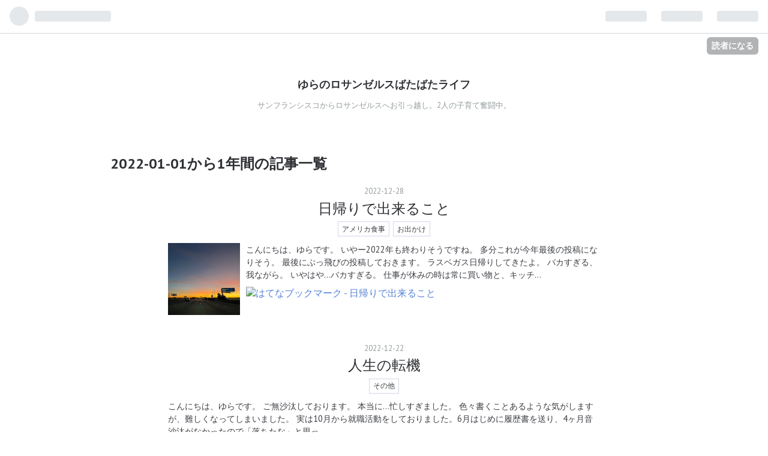

--- FILE ---
content_type: text/html; charset=utf-8
request_url: https://yura-mama.hatenablog.com/archive/2022
body_size: 17360
content:
<!DOCTYPE html>
<html
  lang="ja"

data-admin-domain="//blog.hatena.ne.jp"
data-admin-origin="https://blog.hatena.ne.jp"
data-author="yura-mama"
data-avail-langs="ja en"
data-blog="yura-mama.hatenablog.com"
data-blog-host="yura-mama.hatenablog.com"
data-blog-is-public="1"
data-blog-name="ゆらのロサンゼルスばたばたライフ"
data-blog-owner="yura-mama"
data-blog-show-ads="1"
data-blog-show-sleeping-ads=""
data-blog-uri="https://yura-mama.hatenablog.com/"
data-blog-uuid="10328749687216012471"
data-blogs-uri-base="https://yura-mama.hatenablog.com"
data-brand="hatenablog"
data-data-layer="{&quot;hatenablog&quot;:{&quot;admin&quot;:{},&quot;analytics&quot;:{&quot;brand_property_id&quot;:&quot;&quot;,&quot;measurement_id&quot;:&quot;&quot;,&quot;non_sampling_property_id&quot;:&quot;&quot;,&quot;property_id&quot;:&quot;&quot;,&quot;separated_property_id&quot;:&quot;UA-29716941-23&quot;},&quot;blog&quot;:{&quot;blog_id&quot;:&quot;10328749687216012471&quot;,&quot;content_seems_japanese&quot;:&quot;true&quot;,&quot;disable_ads&quot;:&quot;&quot;,&quot;enable_ads&quot;:&quot;true&quot;,&quot;enable_keyword_link&quot;:&quot;true&quot;,&quot;entry_show_footer_related_entries&quot;:&quot;true&quot;,&quot;force_pc_view&quot;:&quot;false&quot;,&quot;is_public&quot;:&quot;true&quot;,&quot;is_responsive_view&quot;:&quot;false&quot;,&quot;is_sleeping&quot;:&quot;false&quot;,&quot;lang&quot;:&quot;ja&quot;,&quot;name&quot;:&quot;\u3086\u3089\u306e\u30ed\u30b5\u30f3\u30bc\u30eb\u30b9\u3070\u305f\u3070\u305f\u30e9\u30a4\u30d5&quot;,&quot;owner_name&quot;:&quot;yura-mama&quot;,&quot;uri&quot;:&quot;https://yura-mama.hatenablog.com/&quot;},&quot;brand&quot;:&quot;hatenablog&quot;,&quot;page_id&quot;:&quot;archive&quot;,&quot;permalink_entry&quot;:null,&quot;pro&quot;:&quot;free&quot;,&quot;router_type&quot;:&quot;blogs&quot;}}"
data-device="pc"
data-dont-recommend-pro="false"
data-global-domain="https://hatena.blog"
data-globalheader-color="b"
data-globalheader-type="pc"
data-has-touch-view="1"
data-help-url="https://help.hatenablog.com"
data-page="archive"
data-parts-domain="https://hatenablog-parts.com"
data-plus-available=""
data-pro="false"
data-router-type="blogs"
data-sentry-dsn="https://03a33e4781a24cf2885099fed222b56d@sentry.io/1195218"
data-sentry-environment="production"
data-sentry-sample-rate="0.1"
data-static-domain="https://cdn.blog.st-hatena.com"
data-version="ce43ede181607532cbc098ac629b52"



  itemscope
  itemtype="http://schema.org/Blog"


  data-initial-state="{}"

  >
  <head prefix="og: http://ogp.me/ns# fb: http://ogp.me/ns/fb#">

  

  
  <meta name="viewport" content="width=device-width, initial-scale=1.0" />


  


  

  <meta name="robots" content="max-image-preview:large" />


  <meta charset="utf-8"/>
  <meta http-equiv="X-UA-Compatible" content="IE=7; IE=9; IE=10; IE=11" />
  <title>2022-01-01から1年間の記事一覧 - ゆらのロサンゼルスばたばたライフ</title>

  
  <link rel="canonical" href="https://yura-mama.hatenablog.com/archive/2022"/>



  

<meta itemprop="name" content="2022-01-01から1年間の記事一覧 - ゆらのロサンゼルスばたばたライフ"/>

  <meta itemprop="image" content="https://cdn.blog.st-hatena.com/images/theme/og-image-1500.png"/>


  <meta property="og:title" content="2022-01-01から1年間の記事一覧 - ゆらのロサンゼルスばたばたライフ"/>
<meta property="og:type" content="blog"/>
  <meta property="og:url" content="https://yura-mama.hatenablog.com/archive/2022"/>

  
  
  
  <meta property="og:image" content="https://cdn.blog.st-hatena.com/images/theme/og-image-1500.png"/>

<meta property="og:image:alt" content="2022-01-01から1年間の記事一覧 - ゆらのロサンゼルスばたばたライフ"/>
  <meta property="og:description" content="サンフランシスコからロサンゼルスへお引っ越し。2人の子育て奮闘中。" />
<meta property="og:site_name" content="ゆらのロサンゼルスばたばたライフ"/>

    <meta name="twitter:card" content="summary" />  <meta name="twitter:title" content="2022-01-01から1年間の記事一覧 - ゆらのロサンゼルスばたばたライフ" />  <meta name="twitter:description" content="サンフランシスコからロサンゼルスへお引っ越し。2人の子育て奮闘中。" />  <meta name="twitter:app:name:iphone" content="はてなブログアプリ" />
  <meta name="twitter:app:id:iphone" content="583299321" />
  <meta name="twitter:app:url:iphone" content="hatenablog:///open?uri=https%3A%2F%2Fyura-mama.hatenablog.com%2Farchive%2F2022" />
  
    <meta name="keywords" content="サンフランシスコ" />


  
<script
  id="embed-gtm-data-layer-loader"
  data-data-layer-page-specific=""
>
(function() {
  function loadDataLayer(elem, attrName) {
    if (!elem) { return {}; }
    var json = elem.getAttribute(attrName);
    if (!json) { return {}; }
    return JSON.parse(json);
  }

  var globalVariables = loadDataLayer(
    document.documentElement,
    'data-data-layer'
  );
  var pageSpecificVariables = loadDataLayer(
    document.getElementById('embed-gtm-data-layer-loader'),
    'data-data-layer-page-specific'
  );

  var variables = [globalVariables, pageSpecificVariables];

  if (!window.dataLayer) {
    window.dataLayer = [];
  }

  for (var i = 0; i < variables.length; i++) {
    window.dataLayer.push(variables[i]);
  }
})();
</script>

<!-- Google Tag Manager -->
<script>(function(w,d,s,l,i){w[l]=w[l]||[];w[l].push({'gtm.start':
new Date().getTime(),event:'gtm.js'});var f=d.getElementsByTagName(s)[0],
j=d.createElement(s),dl=l!='dataLayer'?'&l='+l:'';j.async=true;j.src=
'https://www.googletagmanager.com/gtm.js?id='+i+dl;f.parentNode.insertBefore(j,f);
})(window,document,'script','dataLayer','GTM-P4CXTW');</script>
<!-- End Google Tag Manager -->











  <link rel="shortcut icon" href="https://yura-mama.hatenablog.com/icon/favicon">
<link rel="apple-touch-icon" href="https://yura-mama.hatenablog.com/icon/touch">
<link rel="icon" sizes="192x192" href="https://yura-mama.hatenablog.com/icon/link">

  

<link rel="alternate" type="application/atom+xml" title="Atom" href="https://yura-mama.hatenablog.com/feed"/>
<link rel="alternate" type="application/rss+xml" title="RSS2.0" href="https://yura-mama.hatenablog.com/rss"/>

  
  
  <link rel="author" href="http://www.hatena.ne.jp/yura-mama/">


  
    <link rel="next" href="https://yura-mama.hatenablog.com/archive/2022?page=2">

  
      <link rel="preload" href="https://cdn.image.st-hatena.com/image/scale/ff2296199a4fcf8415b470cac5ecb63b8367d619/backend=imagemagick;height=500;quality=80;version=1;width=500/https%3A%2F%2Fcdn-ak.f.st-hatena.com%2Fimages%2Ffotolife%2Fy%2Fyura-mama%2F20221228%2F20221228145854.jpg" as="image"/>


  
    
<link rel="stylesheet" type="text/css" href="https://cdn.blog.st-hatena.com/css/blog.css?version=ce43ede181607532cbc098ac629b52"/>

    
  <link rel="stylesheet" type="text/css" href="https://usercss.blog.st-hatena.com/blog_style/10328749687216012471/7f5d73c8cb662c1b7d7b9f848f2f62ceb33d9f1e"/>
  
  

  

  
<script> </script>

  
<style>
  div#google_afc_user,
  div.google-afc-user-container,
  div.google_afc_image,
  div.google_afc_blocklink {
      display: block !important;
  }
</style>


  
    <script src="https://cdn.pool.st-hatena.com/valve/valve.js" async></script>
<script id="test-valve-definition">
  var valve = window.valve || [];

  valve.push(function(v) {
    
    

    v.config({
      service: 'blog',
      content: {
        result: 'adtrust',
        documentIds: ["blog:entry:4207112889948937506","blog:entry:4207112889947231779","blog:entry:4207112889922283098","blog:entry:4207112889921430778","blog:entry:4207112889920877518","blog:entry:4207112889917005334","blog:entry:4207112889913606661","blog:entry:4207112889912622853","blog:entry:4207112889912622818","blog:entry:4207112889904114013","blog:entry:4207112889901740315","blog:entry:4207112889900308802","blog:entry:4207112889896467396","blog:entry:4207112889898548325","blog:entry:4207112889898257680","blog:entry:4207112889895831794","blog:entry:4207112889895522374","blog:entry:4207112889895224085","blog:entry:4207112889893221940","blog:entry:4207112889894896637","blog:entry:4207112889894283637","blog:entry:4207112889893871043","blog:entry:4207112889893565378","blog:entry:13574176438089312982","blog:entry:4207112889892954876","blog:entry:4207112889892680729","blog:entry:13574176438088674879","blog:entry:13574176438088631373","blog:entry:13574176438085166314","blog:entry:13574176438085141641"]
      }
    });
    v.defineDFPSlot({"sizes":[[320,100],[468,60]],"slotId":"entries-archive-header-banner","unit":"/4374287/blog_entries_header"});
    v.sealDFPSlots();
  });
</script>

  

  

  
</head>

  <body class="page-archive globalheader-ng-enabled">
    

<div id="globalheader-container"
  data-brand="hatenablog"
  
  >
  <iframe id="globalheader" height="37" frameborder="0" allowTransparency="true"></iframe>
</div>


  
  
  
    <nav class="
      blog-controlls
      
    ">
      <div class="blog-controlls-blog-icon">
        <a href="https://yura-mama.hatenablog.com/">
          <img src="https://cdn.image.st-hatena.com/image/square/b40e189fd4cd642c28c438380918bc8c156809fa/backend=imagemagick;height=128;version=1;width=128/https%3A%2F%2Fcdn.user.blog.st-hatena.com%2Fcustom_blog_icon%2F131701609%2F1514240167644791" alt="ゆらのロサンゼルスばたばたライフ"/>
        </a>
      </div>
      <div class="blog-controlls-title">
        <a href="https://yura-mama.hatenablog.com/">ゆらのロサンゼルスばたばたライフ</a>
      </div>
      <a href="https://blog.hatena.ne.jp/yura-mama/yura-mama.hatenablog.com/subscribe?utm_campaign=subscribe_blog&amp;utm_medium=button&amp;utm_source=blogs_topright_button" class="blog-controlls-subscribe-btn test-blog-header-controlls-subscribe">
        読者になる
      </a>
    </nav>
  

  <div id="container">
    <div id="container-inner">
      <header id="blog-title" data-brand="hatenablog">
  <div id="blog-title-inner" >
    <div id="blog-title-content">
      <h1 id="title"><a href="https://yura-mama.hatenablog.com/">ゆらのロサンゼルスばたばたライフ</a></h1>
      
        <h2 id="blog-description">サンフランシスコからロサンゼルスへお引っ越し。2人の子育て奮闘中。</h2>
      
    </div>
  </div>
</header>

      

      
      



<div id="content">
  <div id="content-inner">
    <div id="wrapper">
      <div id="main">
        <div id="main-inner">
          
            <div class="ad ad-online-afc" style="display: block !important;">
              
              <div id="entries-archive-header-banner" class="adsbygoogle" style="display:block!important;"></div>
            </div>
          

          



          

          
            <h2 class="archive-heading">
              2022-01-01から1年間の記事一覧
            </h2>
          

          
            <div class="archive-entries">
              
                
                  <section class="archive-entry test-archive-entry autopagerize_page_element" data-uuid="4207112889948937506">
<div class="archive-entry-header">
  <div class="date archive-date">
    <a href="https://yura-mama.hatenablog.com/archive/2022/12/28" rel="nofollow">
      <time datetime="2022-12-28" title="2022-12-28">
        <span class="date-year">2022</span><span class="hyphen">-</span><span class="date-month">12</span><span class="hyphen">-</span><span class="date-day">28</span>
      </time>
    </a>
  </div>

  <h1 class="entry-title">
    <a class="entry-title-link" href="https://yura-mama.hatenablog.com/entry/2022/12/28/162730">日帰りで出来ること</a>
  </h1>
</div>


  <div class="categories">
    
      <a href="https://yura-mama.hatenablog.com/archive/category/%E3%82%A2%E3%83%A1%E3%83%AA%E3%82%AB%E9%A3%9F%E4%BA%8B" class="archive-category-link category-アメリカ食事">アメリカ食事</a>
    
      <a href="https://yura-mama.hatenablog.com/archive/category/%E3%81%8A%E5%87%BA%E3%81%8B%E3%81%91" class="archive-category-link category-お出かけ">お出かけ</a>
    
  </div>


  <a href="https://yura-mama.hatenablog.com/entry/2022/12/28/162730" class="entry-thumb-link">
    <div class="entry-thumb" style="background-image: url('https://cdn.image.st-hatena.com/image/scale/ff2296199a4fcf8415b470cac5ecb63b8367d619/backend=imagemagick;height=500;quality=80;version=1;width=500/https%3A%2F%2Fcdn-ak.f.st-hatena.com%2Fimages%2Ffotolife%2Fy%2Fyura-mama%2F20221228%2F20221228145854.jpg');">
    </div>
  </a>
<div class="archive-entry-body">
  <p class="entry-description">
    
      こんにちは、ゆらです。 いやー2022年も終わりそうですね。 多分これが今年最後の投稿になりそう。 最後にぶっ飛びの投稿しておきます。 ラスベガス日帰りしてきたよ。 バカすぎる、我ながら。 いやはや…バカすぎる。 仕事が休みの時は常に買い物と、キッチ…
    
  </p>

  
    <div class="archive-entry-tags-wrapper">
  <div class="archive-entry-tags">  </div>
</div>

  

  <span class="social-buttons">
    
    
      <a href="https://b.hatena.ne.jp/entry/s/yura-mama.hatenablog.com/entry/2022/12/28/162730" class="bookmark-widget-counter">
        <img src="https://b.hatena.ne.jp/entry/image/https://yura-mama.hatenablog.com/entry/2022/12/28/162730" alt="はてなブックマーク - 日帰りで出来ること" />
      </a>
    

    <span
      class="star-container"
      data-hatena-star-container
      data-hatena-star-url="https://yura-mama.hatenablog.com/entry/2022/12/28/162730"
      data-hatena-star-title="日帰りで出来ること"
      data-hatena-star-variant="profile-icon"
      data-hatena-star-profile-url-template="https://blog.hatena.ne.jp/{username}/"
    ></span>
  </span>
</div>
</section>
              
                
                  <section class="archive-entry test-archive-entry autopagerize_page_element" data-uuid="4207112889947231779">
<div class="archive-entry-header">
  <div class="date archive-date">
    <a href="https://yura-mama.hatenablog.com/archive/2022/12/22" rel="nofollow">
      <time datetime="2022-12-22" title="2022-12-22">
        <span class="date-year">2022</span><span class="hyphen">-</span><span class="date-month">12</span><span class="hyphen">-</span><span class="date-day">22</span>
      </time>
    </a>
  </div>

  <h1 class="entry-title">
    <a class="entry-title-link" href="https://yura-mama.hatenablog.com/entry/2022/12/22/131140">人生の転機</a>
  </h1>
</div>


  <div class="categories">
    
      <a href="https://yura-mama.hatenablog.com/archive/category/%E3%81%9D%E3%81%AE%E4%BB%96" class="archive-category-link category-その他">その他</a>
    
  </div>



<div class="archive-entry-body">
  <p class="entry-description">
    
      こんにちは、ゆらです。 ご無沙汰しております。 本当に…忙しすぎました。 色々書くことあるような気がしますが、難しくなってしまいました。 実は10月から就職活動をしておりました。6月はじめに履歴書を送り、4ヶ月音沙汰がなかったので「落ちたな」と思っ…
    
  </p>

  
    <div class="archive-entry-tags-wrapper">
  <div class="archive-entry-tags">  </div>
</div>

  

  <span class="social-buttons">
    
    
      <a href="https://b.hatena.ne.jp/entry/s/yura-mama.hatenablog.com/entry/2022/12/22/131140" class="bookmark-widget-counter">
        <img src="https://b.hatena.ne.jp/entry/image/https://yura-mama.hatenablog.com/entry/2022/12/22/131140" alt="はてなブックマーク - 人生の転機" />
      </a>
    

    <span
      class="star-container"
      data-hatena-star-container
      data-hatena-star-url="https://yura-mama.hatenablog.com/entry/2022/12/22/131140"
      data-hatena-star-title="人生の転機"
      data-hatena-star-variant="profile-icon"
      data-hatena-star-profile-url-template="https://blog.hatena.ne.jp/{username}/"
    ></span>
  </span>
</div>
</section>
              
                
                  <section class="archive-entry test-archive-entry autopagerize_page_element" data-uuid="4207112889922283098">
<div class="archive-entry-header">
  <div class="date archive-date">
    <a href="https://yura-mama.hatenablog.com/archive/2022/10/30" rel="nofollow">
      <time datetime="2022-10-30" title="2022-10-30">
        <span class="date-year">2022</span><span class="hyphen">-</span><span class="date-month">10</span><span class="hyphen">-</span><span class="date-day">30</span>
      </time>
    </a>
  </div>

  <h1 class="entry-title">
    <a class="entry-title-link" href="https://yura-mama.hatenablog.com/entry/2022/10/30/071224">Big Bear Lakeへ</a>
  </h1>
</div>


  <div class="categories">
    
      <a href="https://yura-mama.hatenablog.com/archive/category/%E3%81%8A%E5%87%BA%E3%81%8B%E3%81%91" class="archive-category-link category-お出かけ">お出かけ</a>
    
      <a href="https://yura-mama.hatenablog.com/archive/category/%E3%82%A2%E3%83%A1%E3%83%AA%E3%82%AB%E9%A3%9F%E4%BA%8B" class="archive-category-link category-アメリカ食事">アメリカ食事</a>
    
      <a href="https://yura-mama.hatenablog.com/archive/category/%E8%A6%B3%E5%85%89" class="archive-category-link category-観光">観光</a>
    
  </div>


  <a href="https://yura-mama.hatenablog.com/entry/2022/10/30/071224" class="entry-thumb-link">
    <div class="entry-thumb" style="background-image: url('https://cdn.image.st-hatena.com/image/scale/e6f4d04e4397a810478d979e2f98a5aa41bab03e/backend=imagemagick;height=500;quality=80;version=1;width=500/https%3A%2F%2Fcdn-ak.f.st-hatena.com%2Fimages%2Ffotolife%2Fy%2Fyura-mama%2F20220927%2F20220927091131.jpg');">
    </div>
  </a>
<div class="archive-entry-body">
  <p class="entry-description">
    
      こんにちは、ゆらです。 過去数年で最も多忙でした…ブログには全く着手できず。数ヶ月前が数年前に思えます。 7月の終わり、初めてBig Bear Lakeに行ってきました。 ロサンゼルスの東にあり、渋滞次第ですが2〜3時間片道かかります。Big Bear LakeはSan Bern…
    
  </p>

  
    <div class="archive-entry-tags-wrapper">
  <div class="archive-entry-tags">  </div>
</div>

  

  <span class="social-buttons">
    
    
      <a href="https://b.hatena.ne.jp/entry/s/yura-mama.hatenablog.com/entry/2022/10/30/071224" class="bookmark-widget-counter">
        <img src="https://b.hatena.ne.jp/entry/image/https://yura-mama.hatenablog.com/entry/2022/10/30/071224" alt="はてなブックマーク - Big Bear Lakeへ" />
      </a>
    

    <span
      class="star-container"
      data-hatena-star-container
      data-hatena-star-url="https://yura-mama.hatenablog.com/entry/2022/10/30/071224"
      data-hatena-star-title="Big Bear Lakeへ"
      data-hatena-star-variant="profile-icon"
      data-hatena-star-profile-url-template="https://blog.hatena.ne.jp/{username}/"
    ></span>
  </span>
</div>
</section>
              
                
                  <section class="archive-entry test-archive-entry autopagerize_page_element" data-uuid="4207112889921430778">
<div class="archive-entry-header">
  <div class="date archive-date">
    <a href="https://yura-mama.hatenablog.com/archive/2022/09/27" rel="nofollow">
      <time datetime="2022-09-27" title="2022-09-27">
        <span class="date-year">2022</span><span class="hyphen">-</span><span class="date-month">09</span><span class="hyphen">-</span><span class="date-day">27</span>
      </time>
    </a>
  </div>

  <h1 class="entry-title">
    <a class="entry-title-link" href="https://yura-mama.hatenablog.com/entry/2022/09/27/075549">タイタウン再び</a>
  </h1>
</div>


  <div class="categories">
    
      <a href="https://yura-mama.hatenablog.com/archive/category/%E3%82%A2%E3%83%A1%E3%83%AA%E3%82%AB%E9%A3%9F%E4%BA%8B" class="archive-category-link category-アメリカ食事">アメリカ食事</a>
    
      <a href="https://yura-mama.hatenablog.com/archive/category/%E8%A6%B3%E5%85%89" class="archive-category-link category-観光">観光</a>
    
      <a href="https://yura-mama.hatenablog.com/archive/category/%E3%81%8A%E5%87%BA%E3%81%8B%E3%81%91" class="archive-category-link category-お出かけ">お出かけ</a>
    
  </div>


  <a href="https://yura-mama.hatenablog.com/entry/2022/09/27/075549" class="entry-thumb-link">
    <div class="entry-thumb" style="background-image: url('https://cdn.image.st-hatena.com/image/scale/c27664fd676ee6f5296e91c0252c1fc16c0abf7d/backend=imagemagick;height=500;quality=80;version=1;width=500/https%3A%2F%2Fcdn-ak.f.st-hatena.com%2Fimages%2Ffotolife%2Fy%2Fyura-mama%2F20220925%2F20220925040306.jpg');">
    </div>
  </a>
<div class="archive-entry-body">
  <p class="entry-description">
    
      こんにちは、ゆらです。 タイトル通り、また行ってきましたよー 前回はこちら。 タイに住んでいたのは、もちろん母も同じです。私よりよっぽど懐かしいと思うし、日本のタイ料理とは違うタイ料理が楽しめると自信を持ってお連れしました。 前回行ったお店の…
    
  </p>

  
    <div class="archive-entry-tags-wrapper">
  <div class="archive-entry-tags">  </div>
</div>

  

  <span class="social-buttons">
    
    
      <a href="https://b.hatena.ne.jp/entry/s/yura-mama.hatenablog.com/entry/2022/09/27/075549" class="bookmark-widget-counter">
        <img src="https://b.hatena.ne.jp/entry/image/https://yura-mama.hatenablog.com/entry/2022/09/27/075549" alt="はてなブックマーク - タイタウン再び" />
      </a>
    

    <span
      class="star-container"
      data-hatena-star-container
      data-hatena-star-url="https://yura-mama.hatenablog.com/entry/2022/09/27/075549"
      data-hatena-star-title="タイタウン再び"
      data-hatena-star-variant="profile-icon"
      data-hatena-star-profile-url-template="https://blog.hatena.ne.jp/{username}/"
    ></span>
  </span>
</div>
</section>
              
                
                  <section class="archive-entry test-archive-entry autopagerize_page_element" data-uuid="4207112889920877518">
<div class="archive-entry-header">
  <div class="date archive-date">
    <a href="https://yura-mama.hatenablog.com/archive/2022/09/25" rel="nofollow">
      <time datetime="2022-09-25" title="2022-09-25">
        <span class="date-year">2022</span><span class="hyphen">-</span><span class="date-month">09</span><span class="hyphen">-</span><span class="date-day">25</span>
      </time>
    </a>
  </div>

  <h1 class="entry-title">
    <a class="entry-title-link" href="https://yura-mama.hatenablog.com/entry/2022/09/25/035355">スーパーカーに酔いしれる</a>
  </h1>
</div>


  <div class="categories">
    
      <a href="https://yura-mama.hatenablog.com/archive/category/%E8%A6%B3%E5%85%89" class="archive-category-link category-観光">観光</a>
    
      <a href="https://yura-mama.hatenablog.com/archive/category/%E3%81%8A%E5%87%BA%E3%81%8B%E3%81%91" class="archive-category-link category-お出かけ">お出かけ</a>
    
  </div>


  <a href="https://yura-mama.hatenablog.com/entry/2022/09/25/035355" class="entry-thumb-link">
    <div class="entry-thumb" style="background-image: url('https://cdn.image.st-hatena.com/image/scale/f60c2882e0922f300814a347b2422692a2387bb9/backend=imagemagick;height=500;quality=80;version=1;width=500/https%3A%2F%2Fcdn-ak.f.st-hatena.com%2Fimages%2Ffotolife%2Fy%2Fyura-mama%2F20220923%2F20220923124405.jpg');">
    </div>
  </a>
<div class="archive-entry-body">
  <p class="entry-description">
    
      こんにちは、ゆらです。 これから書きそびれていた、母がいた2ヶ月の間に行った色々な所について、これからしばらくブログに上げていこうと思います。主にロサンゼルスを中心に行ける所になります。 かなり前になりますが、母と一緒にこちらへ行ってきました…
    
  </p>

  
    <div class="archive-entry-tags-wrapper">
  <div class="archive-entry-tags">  </div>
</div>

  

  <span class="social-buttons">
    
    
      <a href="https://b.hatena.ne.jp/entry/s/yura-mama.hatenablog.com/entry/2022/09/25/035355" class="bookmark-widget-counter">
        <img src="https://b.hatena.ne.jp/entry/image/https://yura-mama.hatenablog.com/entry/2022/09/25/035355" alt="はてなブックマーク - スーパーカーに酔いしれる" />
      </a>
    

    <span
      class="star-container"
      data-hatena-star-container
      data-hatena-star-url="https://yura-mama.hatenablog.com/entry/2022/09/25/035355"
      data-hatena-star-title="スーパーカーに酔いしれる"
      data-hatena-star-variant="profile-icon"
      data-hatena-star-profile-url-template="https://blog.hatena.ne.jp/{username}/"
    ></span>
  </span>
</div>
</section>
              
                
                  <section class="archive-entry test-archive-entry autopagerize_page_element" data-uuid="4207112889917005334">
<div class="archive-entry-header">
  <div class="date archive-date">
    <a href="https://yura-mama.hatenablog.com/archive/2022/09/20" rel="nofollow">
      <time datetime="2022-09-20" title="2022-09-20">
        <span class="date-year">2022</span><span class="hyphen">-</span><span class="date-month">09</span><span class="hyphen">-</span><span class="date-day">20</span>
      </time>
    </a>
  </div>

  <h1 class="entry-title">
    <a class="entry-title-link" href="https://yura-mama.hatenablog.com/entry/2022/09/20/081356">夏の旅行〜グレートベースン国立公園③</a>
  </h1>
</div>


  <div class="categories">
    
      <a href="https://yura-mama.hatenablog.com/archive/category/%E6%97%85%E8%A1%8C" class="archive-category-link category-旅行">旅行</a>
    
      <a href="https://yura-mama.hatenablog.com/archive/category/%E5%9B%BD%E7%AB%8B%E5%85%AC%E5%9C%92" class="archive-category-link category-国立公園">国立公園</a>
    
  </div>


  <a href="https://yura-mama.hatenablog.com/entry/2022/09/20/081356" class="entry-thumb-link">
    <div class="entry-thumb" style="background-image: url('https://cdn.image.st-hatena.com/image/scale/751663a02ef276ae6dc2d72854a3c44b22667bfd/backend=imagemagick;height=500;quality=80;version=1;width=500/https%3A%2F%2Fcdn-ak.f.st-hatena.com%2Fimages%2Ffotolife%2Fy%2Fyura-mama%2F20220901%2F20220901062322.jpg');">
    </div>
  </a>
<div class="archive-entry-body">
  <p class="entry-description">
    
      こんにちは、ゆらです。 少し前まで熱波の影響で暑くて暑くて、家ではみっともないほど薄着で生活するしかなかったけど、随分涼しくなりました。学校はエアコンがない部屋が多く、子供達がかわいそうでしたね。 さて、前回のGreat Basinの続きです。前回はこ…
    
  </p>

  
    <div class="archive-entry-tags-wrapper">
  <div class="archive-entry-tags">  </div>
</div>

  

  <span class="social-buttons">
    
    
      <a href="https://b.hatena.ne.jp/entry/s/yura-mama.hatenablog.com/entry/2022/09/20/081356" class="bookmark-widget-counter">
        <img src="https://b.hatena.ne.jp/entry/image/https://yura-mama.hatenablog.com/entry/2022/09/20/081356" alt="はてなブックマーク - 夏の旅行〜グレートベースン国立公園③" />
      </a>
    

    <span
      class="star-container"
      data-hatena-star-container
      data-hatena-star-url="https://yura-mama.hatenablog.com/entry/2022/09/20/081356"
      data-hatena-star-title="夏の旅行〜グレートベースン国立公園③"
      data-hatena-star-variant="profile-icon"
      data-hatena-star-profile-url-template="https://blog.hatena.ne.jp/{username}/"
    ></span>
  </span>
</div>
</section>
              
                
                  <section class="archive-entry test-archive-entry autopagerize_page_element" data-uuid="4207112889913606661">
<div class="archive-entry-header">
  <div class="date archive-date">
    <a href="https://yura-mama.hatenablog.com/archive/2022/09/11" rel="nofollow">
      <time datetime="2022-09-11" title="2022-09-11">
        <span class="date-year">2022</span><span class="hyphen">-</span><span class="date-month">09</span><span class="hyphen">-</span><span class="date-day">11</span>
      </time>
    </a>
  </div>

  <h1 class="entry-title">
    <a class="entry-title-link" href="https://yura-mama.hatenablog.com/entry/2022/09/11/071102">夏の旅行〜グレートベースン国立公園②</a>
  </h1>
</div>


  <div class="categories">
    
      <a href="https://yura-mama.hatenablog.com/archive/category/%E6%97%85%E8%A1%8C" class="archive-category-link category-旅行">旅行</a>
    
      <a href="https://yura-mama.hatenablog.com/archive/category/%E5%9B%BD%E7%AB%8B%E5%85%AC%E5%9C%92" class="archive-category-link category-国立公園">国立公園</a>
    
  </div>


  <a href="https://yura-mama.hatenablog.com/entry/2022/09/11/071102" class="entry-thumb-link">
    <div class="entry-thumb" style="background-image: url('https://cdn.image.st-hatena.com/image/scale/6f023d945bb54e7efb4a3eef9b5e2c5f76ff03b3/backend=imagemagick;height=500;quality=80;version=1;width=500/https%3A%2F%2Fcdn-ak.f.st-hatena.com%2Fimages%2Ffotolife%2Fy%2Fyura-mama%2F20220831%2F20220831141051.jpg');">
    </div>
  </a>
<div class="archive-entry-body">
  <p class="entry-description">
    
      こんにちは、ゆらです。 前回のグレートベースン国立公園の続きです。前回は我ながら気になる展開で終えました。イコール今回は前置きなしの始まりなので、よろしければこちらから前回はご覧ください。 そうなんです、Lehman Cavesは控えめに言っても最高だ…
    
  </p>

  
    <div class="archive-entry-tags-wrapper">
  <div class="archive-entry-tags">  </div>
</div>

  

  <span class="social-buttons">
    
    
      <a href="https://b.hatena.ne.jp/entry/s/yura-mama.hatenablog.com/entry/2022/09/11/071102" class="bookmark-widget-counter">
        <img src="https://b.hatena.ne.jp/entry/image/https://yura-mama.hatenablog.com/entry/2022/09/11/071102" alt="はてなブックマーク - 夏の旅行〜グレートベースン国立公園②" />
      </a>
    

    <span
      class="star-container"
      data-hatena-star-container
      data-hatena-star-url="https://yura-mama.hatenablog.com/entry/2022/09/11/071102"
      data-hatena-star-title="夏の旅行〜グレートベースン国立公園②"
      data-hatena-star-variant="profile-icon"
      data-hatena-star-profile-url-template="https://blog.hatena.ne.jp/{username}/"
    ></span>
  </span>
</div>
</section>
              
                
                  <section class="archive-entry test-archive-entry autopagerize_page_element" data-uuid="4207112889912622853">
<div class="archive-entry-header">
  <div class="date archive-date">
    <a href="https://yura-mama.hatenablog.com/archive/2022/08/31" rel="nofollow">
      <time datetime="2022-08-31" title="2022-08-31">
        <span class="date-year">2022</span><span class="hyphen">-</span><span class="date-month">08</span><span class="hyphen">-</span><span class="date-day">31</span>
      </time>
    </a>
  </div>

  <h1 class="entry-title">
    <a class="entry-title-link" href="https://yura-mama.hatenablog.com/entry/2022/08/31/103249">夏の旅行〜グレートベースン国立公園①</a>
  </h1>
</div>


  <div class="categories">
    
      <a href="https://yura-mama.hatenablog.com/archive/category/%E6%97%85%E8%A1%8C" class="archive-category-link category-旅行">旅行</a>
    
      <a href="https://yura-mama.hatenablog.com/archive/category/%E5%9B%BD%E7%AB%8B%E5%85%AC%E5%9C%92" class="archive-category-link category-国立公園">国立公園</a>
    
  </div>


  <a href="https://yura-mama.hatenablog.com/entry/2022/08/31/103249" class="entry-thumb-link">
    <div class="entry-thumb" style="background-image: url('https://cdn.image.st-hatena.com/image/scale/d703a90d3e23968cef142390b7816a8d4e0b4929/backend=imagemagick;height=500;quality=80;version=1;width=500/https%3A%2F%2Fcdn-ak.f.st-hatena.com%2Fimages%2Ffotolife%2Fy%2Fyura-mama%2F20220830%2F20220830044720.jpg');">
    </div>
  </a>
<div class="archive-entry-body">
  <p class="entry-description">
    
      こんにちは、ゆらです。 夏休みの旅行、前回の続きです。よろしければ前回はのラスベガスについてはこちらからどうぞ。 Wicked Spoonでたらふく食べた後は、約4時間かけてElyという街まで行きます。 ただひたすら北上するのですが、行き先に大きな街があるわ…
    
  </p>

  
    <div class="archive-entry-tags-wrapper">
  <div class="archive-entry-tags">  </div>
</div>

  

  <span class="social-buttons">
    
    
      <a href="https://b.hatena.ne.jp/entry/s/yura-mama.hatenablog.com/entry/2022/08/31/103249" class="bookmark-widget-counter">
        <img src="https://b.hatena.ne.jp/entry/image/https://yura-mama.hatenablog.com/entry/2022/08/31/103249" alt="はてなブックマーク - 夏の旅行〜グレートベースン国立公園①" />
      </a>
    

    <span
      class="star-container"
      data-hatena-star-container
      data-hatena-star-url="https://yura-mama.hatenablog.com/entry/2022/08/31/103249"
      data-hatena-star-title="夏の旅行〜グレートベースン国立公園①"
      data-hatena-star-variant="profile-icon"
      data-hatena-star-profile-url-template="https://blog.hatena.ne.jp/{username}/"
    ></span>
  </span>
</div>
</section>
              
                
                  <section class="archive-entry test-archive-entry autopagerize_page_element" data-uuid="4207112889912622818">
<div class="archive-entry-header">
  <div class="date archive-date">
    <a href="https://yura-mama.hatenablog.com/archive/2022/08/29" rel="nofollow">
      <time datetime="2022-08-29" title="2022-08-29">
        <span class="date-year">2022</span><span class="hyphen">-</span><span class="date-month">08</span><span class="hyphen">-</span><span class="date-day">29</span>
      </time>
    </a>
  </div>

  <h1 class="entry-title">
    <a class="entry-title-link" href="https://yura-mama.hatenablog.com/entry/2022/08/29/100554">夏の旅行〜ラスベガス</a>
  </h1>
</div>


  <div class="categories">
    
      <a href="https://yura-mama.hatenablog.com/archive/category/%E8%A6%B3%E5%85%89" class="archive-category-link category-観光">観光</a>
    
      <a href="https://yura-mama.hatenablog.com/archive/category/%E3%82%A2%E3%83%A1%E3%83%AA%E3%82%AB%E9%A3%9F%E4%BA%8B" class="archive-category-link category-アメリカ食事">アメリカ食事</a>
    
  </div>


  <a href="https://yura-mama.hatenablog.com/entry/2022/08/29/100554" class="entry-thumb-link">
    <div class="entry-thumb" style="background-image: url('https://cdn.image.st-hatena.com/image/scale/3c6302a76f94cee197baa3ec054797f85c6ddb7d/backend=imagemagick;height=500;quality=80;version=1;width=500/https%3A%2F%2Fcdn-ak.f.st-hatena.com%2Fimages%2Ffotolife%2Fy%2Fyura-mama%2F20220828%2F20220828075815.jpg');">
    </div>
  </a>
<div class="archive-entry-body">
  <p class="entry-description">
    
      こんにちは、ゆらです。 早いもので母が日本に帰って1週間が経ちました。帰って速攻で日本入国72時間前の陰性証明がなくなることが決まり、チーンって感じでしたが。 うちの子供、主に息子は死ぬほどおばあちゃん子です。家、車、出先、どこでも母にベッタリ…
    
  </p>

  
    <div class="archive-entry-tags-wrapper">
  <div class="archive-entry-tags">  </div>
</div>

  

  <span class="social-buttons">
    
    
      <a href="https://b.hatena.ne.jp/entry/s/yura-mama.hatenablog.com/entry/2022/08/29/100554" class="bookmark-widget-counter">
        <img src="https://b.hatena.ne.jp/entry/image/https://yura-mama.hatenablog.com/entry/2022/08/29/100554" alt="はてなブックマーク - 夏の旅行〜ラスベガス" />
      </a>
    

    <span
      class="star-container"
      data-hatena-star-container
      data-hatena-star-url="https://yura-mama.hatenablog.com/entry/2022/08/29/100554"
      data-hatena-star-title="夏の旅行〜ラスベガス"
      data-hatena-star-variant="profile-icon"
      data-hatena-star-profile-url-template="https://blog.hatena.ne.jp/{username}/"
    ></span>
  </span>
</div>
</section>
              
                
                  <section class="archive-entry test-archive-entry autopagerize_page_element" data-uuid="4207112889904114013">
<div class="archive-entry-header">
  <div class="date archive-date">
    <a href="https://yura-mama.hatenablog.com/archive/2022/08/28" rel="nofollow">
      <time datetime="2022-08-28" title="2022-08-28">
        <span class="date-year">2022</span><span class="hyphen">-</span><span class="date-month">08</span><span class="hyphen">-</span><span class="date-day">28</span>
      </time>
    </a>
  </div>

  <h1 class="entry-title">
    <a class="entry-title-link" href="https://yura-mama.hatenablog.com/entry/2022/08/28/042117">サンディエゴ日帰り観光</a>
  </h1>
</div>


  <div class="categories">
    
      <a href="https://yura-mama.hatenablog.com/archive/category/%E3%82%A2%E3%83%A1%E3%83%AA%E3%82%AB%E9%A3%9F%E4%BA%8B" class="archive-category-link category-アメリカ食事">アメリカ食事</a>
    
      <a href="https://yura-mama.hatenablog.com/archive/category/%E8%A6%B3%E5%85%89" class="archive-category-link category-観光">観光</a>
    
      <a href="https://yura-mama.hatenablog.com/archive/category/%E3%81%8A%E5%87%BA%E3%81%8B%E3%81%91" class="archive-category-link category-お出かけ">お出かけ</a>
    
  </div>


  <a href="https://yura-mama.hatenablog.com/entry/2022/08/28/042117" class="entry-thumb-link">
    <div class="entry-thumb" style="background-image: url('https://cdn.image.st-hatena.com/image/scale/bafff1f061ec5e0b5c3ee6588c64cebc0efb7860/backend=imagemagick;height=500;quality=80;version=1;width=500/https%3A%2F%2Fcdn-ak.f.st-hatena.com%2Fimages%2Ffotolife%2Fy%2Fyura-mama%2F20220730%2F20220730070019.jpg');">
    </div>
  </a>
<div class="archive-entry-body">
  <p class="entry-description">
    
      こんにちは、ゆらです。 長らく更新できていませんでした。 大丈夫です、手術の傷が開いたりしてはいません。すこぶる順調に回復し、夏休みは子供の勉強や母を連れていろいろなところ(近場)に行っていました。 めでたく子供たちの学校も始まり、ものすごーく…
    
  </p>

  
    <div class="archive-entry-tags-wrapper">
  <div class="archive-entry-tags">  </div>
</div>

  

  <span class="social-buttons">
    
    
      <a href="https://b.hatena.ne.jp/entry/s/yura-mama.hatenablog.com/entry/2022/08/28/042117" class="bookmark-widget-counter">
        <img src="https://b.hatena.ne.jp/entry/image/https://yura-mama.hatenablog.com/entry/2022/08/28/042117" alt="はてなブックマーク - サンディエゴ日帰り観光" />
      </a>
    

    <span
      class="star-container"
      data-hatena-star-container
      data-hatena-star-url="https://yura-mama.hatenablog.com/entry/2022/08/28/042117"
      data-hatena-star-title="サンディエゴ日帰り観光"
      data-hatena-star-variant="profile-icon"
      data-hatena-star-profile-url-template="https://blog.hatena.ne.jp/{username}/"
    ></span>
  </span>
</div>
</section>
              
                
                  <section class="archive-entry test-archive-entry autopagerize_page_element" data-uuid="4207112889901740315">
<div class="archive-entry-header">
  <div class="date archive-date">
    <a href="https://yura-mama.hatenablog.com/archive/2022/07/26" rel="nofollow">
      <time datetime="2022-07-26" title="2022-07-26">
        <span class="date-year">2022</span><span class="hyphen">-</span><span class="date-month">07</span><span class="hyphen">-</span><span class="date-day">26</span>
      </time>
    </a>
  </div>

  <h1 class="entry-title">
    <a class="entry-title-link" href="https://yura-mama.hatenablog.com/entry/2022/07/26/090627">母とロサンゼルス観光</a>
  </h1>
</div>


  <div class="categories">
    
      <a href="https://yura-mama.hatenablog.com/archive/category/%E3%82%A2%E3%83%A1%E3%83%AA%E3%82%AB%E9%A3%9F%E4%BA%8B" class="archive-category-link category-アメリカ食事">アメリカ食事</a>
    
      <a href="https://yura-mama.hatenablog.com/archive/category/%E8%A6%B3%E5%85%89" class="archive-category-link category-観光">観光</a>
    
  </div>


  <a href="https://yura-mama.hatenablog.com/entry/2022/07/26/090627" class="entry-thumb-link">
    <div class="entry-thumb" style="background-image: url('https://cdn.image.st-hatena.com/image/scale/8fcd34dcd511e3c9b598b95f06b2c5f09958d155/backend=imagemagick;height=500;quality=80;version=1;width=500/https%3A%2F%2Fcdn-ak.f.st-hatena.com%2Fimages%2Ffotolife%2Fy%2Fyura-mama%2F20220723%2F20220723063831.jpg');">
    </div>
  </a>
<div class="archive-entry-body">
  <p class="entry-description">
    
      こんにちは、ゆらです。 もう1ヶ月少し前になりますが、母が渡米してくれました。私の手術の為です。初めは、夫も家から仕事ができるし、自分達だけでなんとかしようと思っていましたが、子供達の精神的な支えも必要と思い、母に甘えさせてもらうことにしま…
    
  </p>

  
    <div class="archive-entry-tags-wrapper">
  <div class="archive-entry-tags">  </div>
</div>

  

  <span class="social-buttons">
    
    
      <a href="https://b.hatena.ne.jp/entry/s/yura-mama.hatenablog.com/entry/2022/07/26/090627" class="bookmark-widget-counter">
        <img src="https://b.hatena.ne.jp/entry/image/https://yura-mama.hatenablog.com/entry/2022/07/26/090627" alt="はてなブックマーク - 母とロサンゼルス観光" />
      </a>
    

    <span
      class="star-container"
      data-hatena-star-container
      data-hatena-star-url="https://yura-mama.hatenablog.com/entry/2022/07/26/090627"
      data-hatena-star-title="母とロサンゼルス観光"
      data-hatena-star-variant="profile-icon"
      data-hatena-star-profile-url-template="https://blog.hatena.ne.jp/{username}/"
    ></span>
  </span>
</div>
</section>
              
                
                  <section class="archive-entry test-archive-entry autopagerize_page_element" data-uuid="4207112889900308802">
<div class="archive-entry-header">
  <div class="date archive-date">
    <a href="https://yura-mama.hatenablog.com/archive/2022/07/23" rel="nofollow">
      <time datetime="2022-07-23" title="2022-07-23">
        <span class="date-year">2022</span><span class="hyphen">-</span><span class="date-month">07</span><span class="hyphen">-</span><span class="date-day">23</span>
      </time>
    </a>
  </div>

  <h1 class="entry-title">
    <a class="entry-title-link" href="https://yura-mama.hatenablog.com/entry/2022/07/23/035804">San Pedroのイタリアン</a>
  </h1>
</div>


  <div class="categories">
    
      <a href="https://yura-mama.hatenablog.com/archive/category/%E3%82%A2%E3%83%A1%E3%83%AA%E3%82%AB%E9%A3%9F%E4%BA%8B" class="archive-category-link category-アメリカ食事">アメリカ食事</a>
    
  </div>


  <a href="https://yura-mama.hatenablog.com/entry/2022/07/23/035804" class="entry-thumb-link">
    <div class="entry-thumb" style="background-image: url('https://cdn.image.st-hatena.com/image/scale/986142e3921db5bafcc09bce1159fc8c2c53ffb5/backend=imagemagick;height=500;quality=80;version=1;width=500/https%3A%2F%2Fcdn-ak.f.st-hatena.com%2Fimages%2Ffotolife%2Fy%2Fyura-mama%2F20220719%2F20220719015815.jpg');">
    </div>
  </a>
<div class="archive-entry-body">
  <p class="entry-description">
    
      こんにちは、ゆらです。 突然ですが、アメリカで美味しいパスタは滅多に出会えません。別にいいんですが、たまにはおウチでは作れない味を食べたくなるじゃないですか。 その時はサンフランシスコならNorth Beach、サンディエゴならLittle Italyに行けば、満…
    
  </p>

  
    <div class="archive-entry-tags-wrapper">
  <div class="archive-entry-tags">  </div>
</div>

  

  <span class="social-buttons">
    
    
      <a href="https://b.hatena.ne.jp/entry/s/yura-mama.hatenablog.com/entry/2022/07/23/035804" class="bookmark-widget-counter">
        <img src="https://b.hatena.ne.jp/entry/image/https://yura-mama.hatenablog.com/entry/2022/07/23/035804" alt="はてなブックマーク - San Pedroのイタリアン" />
      </a>
    

    <span
      class="star-container"
      data-hatena-star-container
      data-hatena-star-url="https://yura-mama.hatenablog.com/entry/2022/07/23/035804"
      data-hatena-star-title="San Pedroのイタリアン"
      data-hatena-star-variant="profile-icon"
      data-hatena-star-profile-url-template="https://blog.hatena.ne.jp/{username}/"
    ></span>
  </span>
</div>
</section>
              
                
                  <section class="archive-entry test-archive-entry autopagerize_page_element" data-uuid="4207112889896467396">
<div class="archive-entry-header">
  <div class="date archive-date">
    <a href="https://yura-mama.hatenablog.com/archive/2022/07/22" rel="nofollow">
      <time datetime="2022-07-22" title="2022-07-22">
        <span class="date-year">2022</span><span class="hyphen">-</span><span class="date-month">07</span><span class="hyphen">-</span><span class="date-day">22</span>
      </time>
    </a>
  </div>

  <h1 class="entry-title">
    <a class="entry-title-link" href="https://yura-mama.hatenablog.com/entry/2022/07/22/081216">子宮筋腫手術その後</a>
  </h1>
</div>


  <div class="categories">
    
      <a href="https://yura-mama.hatenablog.com/archive/category/%E3%81%9D%E3%81%AE%E4%BB%96" class="archive-category-link category-その他">その他</a>
    
      <a href="https://yura-mama.hatenablog.com/archive/category/%E7%97%85%E9%99%A2" class="archive-category-link category-病院">病院</a>
    
  </div>



<div class="archive-entry-body">
  <p class="entry-description">
    
      こんにちは、ゆらです。 子宮筋腫の手術のその後です。 手術の流れはこちらにリンク貼りました。 術後2週間 丸2週間が経つ数日前から歩く練習でロングビーチやHuntington Beachを歩いたりしました。 運転も30分くらいしてみました。くしゃみさえ出なければ特…
    
  </p>

  
    <div class="archive-entry-tags-wrapper">
  <div class="archive-entry-tags">  </div>
</div>

  

  <span class="social-buttons">
    
    
      <a href="https://b.hatena.ne.jp/entry/s/yura-mama.hatenablog.com/entry/2022/07/22/081216" class="bookmark-widget-counter">
        <img src="https://b.hatena.ne.jp/entry/image/https://yura-mama.hatenablog.com/entry/2022/07/22/081216" alt="はてなブックマーク - 子宮筋腫手術その後" />
      </a>
    

    <span
      class="star-container"
      data-hatena-star-container
      data-hatena-star-url="https://yura-mama.hatenablog.com/entry/2022/07/22/081216"
      data-hatena-star-title="子宮筋腫手術その後"
      data-hatena-star-variant="profile-icon"
      data-hatena-star-profile-url-template="https://blog.hatena.ne.jp/{username}/"
    ></span>
  </span>
</div>
</section>
              
                
                  <section class="archive-entry test-archive-entry autopagerize_page_element" data-uuid="4207112889898548325">
<div class="archive-entry-header">
  <div class="date archive-date">
    <a href="https://yura-mama.hatenablog.com/archive/2022/07/15" rel="nofollow">
      <time datetime="2022-07-15" title="2022-07-15">
        <span class="date-year">2022</span><span class="hyphen">-</span><span class="date-month">07</span><span class="hyphen">-</span><span class="date-day">15</span>
      </time>
    </a>
  </div>

  <h1 class="entry-title">
    <a class="entry-title-link" href="https://yura-mama.hatenablog.com/entry/2022/07/15/071121">見晴らし抜群のトレイル</a>
  </h1>
</div>


  <div class="categories">
    
      <a href="https://yura-mama.hatenablog.com/archive/category/%E3%81%8A%E5%87%BA%E3%81%8B%E3%81%91" class="archive-category-link category-お出かけ">お出かけ</a>
    
      <a href="https://yura-mama.hatenablog.com/archive/category/%E3%82%A2%E3%83%A1%E3%83%AA%E3%82%AB%E9%A3%9F%E4%BA%8B" class="archive-category-link category-アメリカ食事">アメリカ食事</a>
    
  </div>


  <a href="https://yura-mama.hatenablog.com/entry/2022/07/15/071121" class="entry-thumb-link">
    <div class="entry-thumb" style="background-image: url('https://cdn.image.st-hatena.com/image/scale/caa18734cf0242e99fc3352c31936b2cc79151bf/backend=imagemagick;height=500;quality=80;version=1;width=500/https%3A%2F%2Fcdn-ak.f.st-hatena.com%2Fimages%2Ffotolife%2Fy%2Fyura-mama%2F20220713%2F20220713033113.jpg');">
    </div>
  </a>
<div class="archive-entry-body">
  <p class="entry-description">
    
      こんにちは、ゆらです。 今更ですが、5月終わり、メモリアルデーの三連休にロサンゼルス近郊、ちょっと有名なスポットに行ってきました。 行ったのはマリブ少し手前、Topangaにあるトレイルです。トレイルの名前はTopanga Lookoutです。 PCHをマリブに向かっ…
    
  </p>

  
    <div class="archive-entry-tags-wrapper">
  <div class="archive-entry-tags">  </div>
</div>

  

  <span class="social-buttons">
    
    
      <a href="https://b.hatena.ne.jp/entry/s/yura-mama.hatenablog.com/entry/2022/07/15/071121" class="bookmark-widget-counter">
        <img src="https://b.hatena.ne.jp/entry/image/https://yura-mama.hatenablog.com/entry/2022/07/15/071121" alt="はてなブックマーク - 見晴らし抜群のトレイル" />
      </a>
    

    <span
      class="star-container"
      data-hatena-star-container
      data-hatena-star-url="https://yura-mama.hatenablog.com/entry/2022/07/15/071121"
      data-hatena-star-title="見晴らし抜群のトレイル"
      data-hatena-star-variant="profile-icon"
      data-hatena-star-profile-url-template="https://blog.hatena.ne.jp/{username}/"
    ></span>
  </span>
</div>
</section>
              
                
                  <section class="archive-entry test-archive-entry autopagerize_page_element" data-uuid="4207112889898257680">
<div class="archive-entry-header">
  <div class="date archive-date">
    <a href="https://yura-mama.hatenablog.com/archive/2022/07/13" rel="nofollow">
      <time datetime="2022-07-13" title="2022-07-13">
        <span class="date-year">2022</span><span class="hyphen">-</span><span class="date-month">07</span><span class="hyphen">-</span><span class="date-day">13</span>
      </time>
    </a>
  </div>

  <h1 class="entry-title">
    <a class="entry-title-link" href="https://yura-mama.hatenablog.com/entry/2022/07/13/031910">大満足のハイキング</a>
  </h1>
</div>


  <div class="categories">
    
      <a href="https://yura-mama.hatenablog.com/archive/category/%E3%81%8A%E5%87%BA%E3%81%8B%E3%81%91" class="archive-category-link category-お出かけ">お出かけ</a>
    
  </div>


  <a href="https://yura-mama.hatenablog.com/entry/2022/07/13/031910" class="entry-thumb-link">
    <div class="entry-thumb" style="background-image: url('https://cdn.image.st-hatena.com/image/scale/0887b37d424ad87fde481f5bddf2b76da45147b2/backend=imagemagick;height=500;quality=80;version=1;width=500/https%3A%2F%2Fcdn-ak.f.st-hatena.com%2Fimages%2Ffotolife%2Fy%2Fyura-mama%2F20220712%2F20220712031156.jpg');">
    </div>
  </a>
<div class="archive-entry-body">
  <p class="entry-description">
    
      こんにちは、ゆらです。 マンザナー強制収容所に行った続きを書きます。よろしければ前回まではこちらからご覧ください。 マンザナーから40分ほど北上するところにある、Onion Valley Campgroundに向かいました。Independenceという小さな町を西に曲がると、…
    
  </p>

  
    <div class="archive-entry-tags-wrapper">
  <div class="archive-entry-tags">  </div>
</div>

  

  <span class="social-buttons">
    
    
      <a href="https://b.hatena.ne.jp/entry/s/yura-mama.hatenablog.com/entry/2022/07/13/031910" class="bookmark-widget-counter">
        <img src="https://b.hatena.ne.jp/entry/image/https://yura-mama.hatenablog.com/entry/2022/07/13/031910" alt="はてなブックマーク - 大満足のハイキング" />
      </a>
    

    <span
      class="star-container"
      data-hatena-star-container
      data-hatena-star-url="https://yura-mama.hatenablog.com/entry/2022/07/13/031910"
      data-hatena-star-title="大満足のハイキング"
      data-hatena-star-variant="profile-icon"
      data-hatena-star-profile-url-template="https://blog.hatena.ne.jp/{username}/"
    ></span>
  </span>
</div>
</section>
              
                
                  <section class="archive-entry test-archive-entry autopagerize_page_element" data-uuid="4207112889895831794">
<div class="archive-entry-header">
  <div class="date archive-date">
    <a href="https://yura-mama.hatenablog.com/archive/2022/07/12" rel="nofollow">
      <time datetime="2022-07-12" title="2022-07-12">
        <span class="date-year">2022</span><span class="hyphen">-</span><span class="date-month">07</span><span class="hyphen">-</span><span class="date-day">12</span>
      </time>
    </a>
  </div>

  <h1 class="entry-title">
    <a class="entry-title-link" href="https://yura-mama.hatenablog.com/entry/2022/07/12/024006">マンザナー強制収容所</a>
  </h1>
</div>


  <div class="categories">
    
      <a href="https://yura-mama.hatenablog.com/archive/category/%E3%81%9D%E3%81%AE%E4%BB%96" class="archive-category-link category-その他">その他</a>
    
      <a href="https://yura-mama.hatenablog.com/archive/category/%E3%81%8A%E5%87%BA%E3%81%8B%E3%81%91" class="archive-category-link category-お出かけ">お出かけ</a>
    
  </div>


  <a href="https://yura-mama.hatenablog.com/entry/2022/07/12/024006" class="entry-thumb-link">
    <div class="entry-thumb" style="background-image: url('https://cdn.image.st-hatena.com/image/scale/f90768924cc177291b57e91fac8613d2a3e36df2/backend=imagemagick;height=500;quality=80;version=1;width=500/https%3A%2F%2Fcdn-ak.f.st-hatena.com%2Fimages%2Ffotolife%2Fy%2Fyura-mama%2F20220706%2F20220706032555.jpg');">
    </div>
  </a>
<div class="archive-entry-body">
  <p class="entry-description">
    
      こんにちは、ゆらです。 前回の続きです。よろしければこちらからどうぞ。 ホイットニー山を見ることができ(勘違いしてたけど)一向大満足で、本来の目的地のマンザナー強制収容所へ向かいます。Lone Pineからは15分くらい北上します。 国立公園局管轄ですが…
    
  </p>

  
    <div class="archive-entry-tags-wrapper">
  <div class="archive-entry-tags">  </div>
</div>

  

  <span class="social-buttons">
    
    
      <a href="https://b.hatena.ne.jp/entry/s/yura-mama.hatenablog.com/entry/2022/07/12/024006" class="bookmark-widget-counter">
        <img src="https://b.hatena.ne.jp/entry/image/https://yura-mama.hatenablog.com/entry/2022/07/12/024006" alt="はてなブックマーク - マンザナー強制収容所" />
      </a>
    

    <span
      class="star-container"
      data-hatena-star-container
      data-hatena-star-url="https://yura-mama.hatenablog.com/entry/2022/07/12/024006"
      data-hatena-star-title="マンザナー強制収容所"
      data-hatena-star-variant="profile-icon"
      data-hatena-star-profile-url-template="https://blog.hatena.ne.jp/{username}/"
    ></span>
  </span>
</div>
</section>
              
                
                  <section class="archive-entry test-archive-entry autopagerize_page_element" data-uuid="4207112889895522374">
<div class="archive-entry-header">
  <div class="date archive-date">
    <a href="https://yura-mama.hatenablog.com/archive/2022/07/06" rel="nofollow">
      <time datetime="2022-07-06" title="2022-07-06">
        <span class="date-year">2022</span><span class="hyphen">-</span><span class="date-month">07</span><span class="hyphen">-</span><span class="date-day">06</span>
      </time>
    </a>
  </div>

  <h1 class="entry-title">
    <a class="entry-title-link" href="https://yura-mama.hatenablog.com/entry/2022/07/06/023859">ホイットニー山を見たい</a>
  </h1>
</div>


  <div class="categories">
    
      <a href="https://yura-mama.hatenablog.com/archive/category/%E8%A6%B3%E5%85%89" class="archive-category-link category-観光">観光</a>
    
      <a href="https://yura-mama.hatenablog.com/archive/category/%E3%81%8A%E5%87%BA%E3%81%8B%E3%81%91" class="archive-category-link category-お出かけ">お出かけ</a>
    
  </div>


  <a href="https://yura-mama.hatenablog.com/entry/2022/07/06/023859" class="entry-thumb-link">
    <div class="entry-thumb" style="background-image: url('https://cdn.image.st-hatena.com/image/scale/88aa6975a0efdfd2e9c8042ee0afed94baf2721e/backend=imagemagick;height=500;quality=80;version=1;width=500/https%3A%2F%2Fcdn-ak.f.st-hatena.com%2Fimages%2Ffotolife%2Fy%2Fyura-mama%2F20220703%2F20220703070229.jpg');">
    </div>
  </a>
<div class="archive-entry-body">
  <p class="entry-description">
    
      こんにちは、ゆらです。 5月の半ば、ちょうど月末のMemorial Dayの前の週末にお出かけした場所のご紹介を今日はさせて頂きます。 ところで皆様、太平洋戦争時、日系人の強制収容所がアメリカにはあることをご存知ですか？ アメリカ以外の国にもあったそうで…
    
  </p>

  
    <div class="archive-entry-tags-wrapper">
  <div class="archive-entry-tags">  </div>
</div>

  

  <span class="social-buttons">
    
    
      <a href="https://b.hatena.ne.jp/entry/s/yura-mama.hatenablog.com/entry/2022/07/06/023859" class="bookmark-widget-counter">
        <img src="https://b.hatena.ne.jp/entry/image/https://yura-mama.hatenablog.com/entry/2022/07/06/023859" alt="はてなブックマーク - ホイットニー山を見たい" />
      </a>
    

    <span
      class="star-container"
      data-hatena-star-container
      data-hatena-star-url="https://yura-mama.hatenablog.com/entry/2022/07/06/023859"
      data-hatena-star-title="ホイットニー山を見たい"
      data-hatena-star-variant="profile-icon"
      data-hatena-star-profile-url-template="https://blog.hatena.ne.jp/{username}/"
    ></span>
  </span>
</div>
</section>
              
                
                  <section class="archive-entry test-archive-entry autopagerize_page_element" data-uuid="4207112889895224085">
<div class="archive-entry-header">
  <div class="date archive-date">
    <a href="https://yura-mama.hatenablog.com/archive/2022/07/03" rel="nofollow">
      <time datetime="2022-07-03" title="2022-07-03">
        <span class="date-year">2022</span><span class="hyphen">-</span><span class="date-month">07</span><span class="hyphen">-</span><span class="date-day">03</span>
      </time>
    </a>
  </div>

  <h1 class="entry-title">
    <a class="entry-title-link" href="https://yura-mama.hatenablog.com/entry/2022/07/03/055605">母の日は念願の飲茶</a>
  </h1>
</div>


  <div class="categories">
    
      <a href="https://yura-mama.hatenablog.com/archive/category/%E3%82%A2%E3%83%A1%E3%83%AA%E3%82%AB%E9%A3%9F%E4%BA%8B" class="archive-category-link category-アメリカ食事">アメリカ食事</a>
    
  </div>


  <a href="https://yura-mama.hatenablog.com/entry/2022/07/03/055605" class="entry-thumb-link">
    <div class="entry-thumb" style="background-image: url('https://cdn.image.st-hatena.com/image/scale/0b7944cc16ed200c13cd30f0e9461eff8cd12f8f/backend=imagemagick;height=500;quality=80;version=1;width=500/https%3A%2F%2Fcdn-ak.f.st-hatena.com%2Fimages%2Ffotolife%2Fy%2Fyura-mama%2F20220702%2F20220702062015.jpg');">
    </div>
  </a>
<div class="archive-entry-body">
  <p class="entry-description">
    
      こんにちは、ゆらです。 美味しい飲茶が食べたい。 唐突。 LAに引っ越してきてから2年以上ずっと思い続けてきました。行きたいお店も決めてました。でもコロナのせいでなかなか行けず。 Beverly Groveの近く、West Hollywoodにあります。ちょっと遠いのと、…
    
  </p>

  
    <div class="archive-entry-tags-wrapper">
  <div class="archive-entry-tags">  </div>
</div>

  

  <span class="social-buttons">
    
    
      <a href="https://b.hatena.ne.jp/entry/s/yura-mama.hatenablog.com/entry/2022/07/03/055605" class="bookmark-widget-counter">
        <img src="https://b.hatena.ne.jp/entry/image/https://yura-mama.hatenablog.com/entry/2022/07/03/055605" alt="はてなブックマーク - 母の日は念願の飲茶" />
      </a>
    

    <span
      class="star-container"
      data-hatena-star-container
      data-hatena-star-url="https://yura-mama.hatenablog.com/entry/2022/07/03/055605"
      data-hatena-star-title="母の日は念願の飲茶"
      data-hatena-star-variant="profile-icon"
      data-hatena-star-profile-url-template="https://blog.hatena.ne.jp/{username}/"
    ></span>
  </span>
</div>
</section>
              
                
                  <section class="archive-entry test-archive-entry autopagerize_page_element" data-uuid="4207112889893221940">
<div class="archive-entry-header">
  <div class="date archive-date">
    <a href="https://yura-mama.hatenablog.com/archive/2022/07/02" rel="nofollow">
      <time datetime="2022-07-02" title="2022-07-02">
        <span class="date-year">2022</span><span class="hyphen">-</span><span class="date-month">07</span><span class="hyphen">-</span><span class="date-day">02</span>
      </time>
    </a>
  </div>

  <h1 class="entry-title">
    <a class="entry-title-link" href="https://yura-mama.hatenablog.com/entry/2022/07/02/061218">子宮筋腫手術後の自宅療養</a>
  </h1>
</div>


  <div class="categories">
    
      <a href="https://yura-mama.hatenablog.com/archive/category/%E7%97%85%E9%99%A2" class="archive-category-link category-病院">病院</a>
    
  </div>


  <a href="https://yura-mama.hatenablog.com/entry/2022/07/02/061218" class="entry-thumb-link">
    <div class="entry-thumb" style="background-image: url('https://cdn.image.st-hatena.com/image/scale/b4e9fc739292236bc0e69d46aef4e0aacbf4bd4d/backend=imagemagick;height=500;quality=80;version=1;width=500/https%3A%2F%2Fcdn-ak.f.st-hatena.com%2Fimages%2Ffotolife%2Fy%2Fyura-mama%2F20220626%2F20220626023212.jpg');">
    </div>
  </a>
<div class="archive-entry-body">
  <p class="entry-description">
    
      こんにちは、ゆらです。 渡米6年目にして、まさか異国の地で子宮全摘出の手術を受けるなんて夢にも思わなかった私です。子宮筋腫手術に関してはこちらからどうぞ。 術後3〜5日 家で眠れるのはいいですね〜しかも4日目の夜は夜中に起きることなく痛み止めを追…
    
  </p>

  
    <div class="archive-entry-tags-wrapper">
  <div class="archive-entry-tags">  </div>
</div>

  

  <span class="social-buttons">
    
    
      <a href="https://b.hatena.ne.jp/entry/s/yura-mama.hatenablog.com/entry/2022/07/02/061218" class="bookmark-widget-counter">
        <img src="https://b.hatena.ne.jp/entry/image/https://yura-mama.hatenablog.com/entry/2022/07/02/061218" alt="はてなブックマーク - 子宮筋腫手術後の自宅療養" />
      </a>
    

    <span
      class="star-container"
      data-hatena-star-container
      data-hatena-star-url="https://yura-mama.hatenablog.com/entry/2022/07/02/061218"
      data-hatena-star-title="子宮筋腫手術後の自宅療養"
      data-hatena-star-variant="profile-icon"
      data-hatena-star-profile-url-template="https://blog.hatena.ne.jp/{username}/"
    ></span>
  </span>
</div>
</section>
              
                
                  <section class="archive-entry test-archive-entry autopagerize_page_element" data-uuid="4207112889894896637">
<div class="archive-entry-header">
  <div class="date archive-date">
    <a href="https://yura-mama.hatenablog.com/archive/2022/07/01" rel="nofollow">
      <time datetime="2022-07-01" title="2022-07-01">
        <span class="date-year">2022</span><span class="hyphen">-</span><span class="date-month">07</span><span class="hyphen">-</span><span class="date-day">01</span>
      </time>
    </a>
  </div>

  <h1 class="entry-title">
    <a class="entry-title-link" href="https://yura-mama.hatenablog.com/entry/2022/07/01/070909">タイタウンへ！</a>
  </h1>
</div>


  <div class="categories">
    
      <a href="https://yura-mama.hatenablog.com/archive/category/%E3%82%A2%E3%83%A1%E3%83%AA%E3%82%AB%E9%A3%9F%E4%BA%8B" class="archive-category-link category-アメリカ食事">アメリカ食事</a>
    
  </div>


  <a href="https://yura-mama.hatenablog.com/entry/2022/07/01/070909" class="entry-thumb-link">
    <div class="entry-thumb" style="background-image: url('https://cdn.image.st-hatena.com/image/scale/b58a9195a429383b3708e6d0a9e12f14f08746d8/backend=imagemagick;height=500;quality=80;version=1;width=500/https%3A%2F%2Fcdn-ak.f.st-hatena.com%2Fimages%2Ffotolife%2Fy%2Fyura-mama%2F20220701%2F20220701012906.jpg');">
    </div>
  </a>
<div class="archive-entry-body">
  <p class="entry-description">
    
      こんにちは、ゆらです。 今まで何回かブログに書いたことがあるのですが、私はタイのバンコクに6年間住んでいたことがあります。中高校生の間でした。住んでいた頃はタイ料理は好きではなかったし、ものすごく日本に帰りたかったことを覚えています。 そんな…
    
  </p>

  
    <div class="archive-entry-tags-wrapper">
  <div class="archive-entry-tags">  </div>
</div>

  

  <span class="social-buttons">
    
    
      <a href="https://b.hatena.ne.jp/entry/s/yura-mama.hatenablog.com/entry/2022/07/01/070909" class="bookmark-widget-counter">
        <img src="https://b.hatena.ne.jp/entry/image/https://yura-mama.hatenablog.com/entry/2022/07/01/070909" alt="はてなブックマーク - タイタウンへ！" />
      </a>
    

    <span
      class="star-container"
      data-hatena-star-container
      data-hatena-star-url="https://yura-mama.hatenablog.com/entry/2022/07/01/070909"
      data-hatena-star-title="タイタウンへ！"
      data-hatena-star-variant="profile-icon"
      data-hatena-star-profile-url-template="https://blog.hatena.ne.jp/{username}/"
    ></span>
  </span>
</div>
</section>
              
                
                  <section class="archive-entry test-archive-entry autopagerize_page_element" data-uuid="4207112889894283637">
<div class="archive-entry-header">
  <div class="date archive-date">
    <a href="https://yura-mama.hatenablog.com/archive/2022/06/30" rel="nofollow">
      <time datetime="2022-06-30" title="2022-06-30">
        <span class="date-year">2022</span><span class="hyphen">-</span><span class="date-month">06</span><span class="hyphen">-</span><span class="date-day">30</span>
      </time>
    </a>
  </div>

  <h1 class="entry-title">
    <a class="entry-title-link" href="https://yura-mama.hatenablog.com/entry/2022/06/30/034452">日帰りトリップ〜Red Rock Canyon SP</a>
  </h1>
</div>


  <div class="categories">
    
      <a href="https://yura-mama.hatenablog.com/archive/category/%E8%A6%B3%E5%85%89" class="archive-category-link category-観光">観光</a>
    
      <a href="https://yura-mama.hatenablog.com/archive/category/%E3%81%8A%E5%87%BA%E3%81%8B%E3%81%91" class="archive-category-link category-お出かけ">お出かけ</a>
    
  </div>


  <a href="https://yura-mama.hatenablog.com/entry/2022/06/30/034452" class="entry-thumb-link">
    <div class="entry-thumb" style="background-image: url('https://cdn.image.st-hatena.com/image/scale/fa952662adf87339faa4647720f09e72a91bfbef/backend=imagemagick;height=500;quality=80;version=1;width=500/https%3A%2F%2Fcdn-ak.f.st-hatena.com%2Fimages%2Ffotolife%2Fy%2Fyura-mama%2F20220629%2F20220629071952.jpg');">
    </div>
  </a>
<div class="archive-entry-body">
  <p class="entry-description">
    
      こんにちは、ゆらです。 もう2ヶ月以上前なのですが、ロサンゼルスから日帰りで行けるところに行きました。 まずはMojave Airplane Graveyardです。 名前…飛行機の墓場… すごい名前のインパクトじゃないですか？ 名前の通り、廃飛行機が何機も並ぶ圧巻の場所…
    
  </p>

  
    <div class="archive-entry-tags-wrapper">
  <div class="archive-entry-tags">  </div>
</div>

  

  <span class="social-buttons">
    
    
      <a href="https://b.hatena.ne.jp/entry/s/yura-mama.hatenablog.com/entry/2022/06/30/034452" class="bookmark-widget-counter">
        <img src="https://b.hatena.ne.jp/entry/image/https://yura-mama.hatenablog.com/entry/2022/06/30/034452" alt="はてなブックマーク - 日帰りトリップ〜Red Rock Canyon SP" />
      </a>
    

    <span
      class="star-container"
      data-hatena-star-container
      data-hatena-star-url="https://yura-mama.hatenablog.com/entry/2022/06/30/034452"
      data-hatena-star-title="日帰りトリップ〜Red Rock Canyon SP"
      data-hatena-star-variant="profile-icon"
      data-hatena-star-profile-url-template="https://blog.hatena.ne.jp/{username}/"
    ></span>
  </span>
</div>
</section>
              
                
                  <section class="archive-entry test-archive-entry autopagerize_page_element" data-uuid="4207112889893871043">
<div class="archive-entry-header">
  <div class="date archive-date">
    <a href="https://yura-mama.hatenablog.com/archive/2022/06/29" rel="nofollow">
      <time datetime="2022-06-29" title="2022-06-29">
        <span class="date-year">2022</span><span class="hyphen">-</span><span class="date-month">06</span><span class="hyphen">-</span><span class="date-day">29</span>
      </time>
    </a>
  </div>

  <h1 class="entry-title">
    <a class="entry-title-link" href="https://yura-mama.hatenablog.com/entry/2022/06/29/032058">2021年末ロードトリップ⑮〜ラスベガス③</a>
  </h1>
</div>


  <div class="categories">
    
      <a href="https://yura-mama.hatenablog.com/archive/category/%E6%97%85%E8%A1%8C" class="archive-category-link category-旅行">旅行</a>
    
  </div>


  <a href="https://yura-mama.hatenablog.com/entry/2022/06/29/032058" class="entry-thumb-link">
    <div class="entry-thumb" style="background-image: url('https://cdn.image.st-hatena.com/image/scale/e633289777c05cbcbd2e2754dd6b1efa9873b040/backend=imagemagick;height=500;quality=80;version=1;width=500/https%3A%2F%2Fcdn-ak.f.st-hatena.com%2Fimages%2Ffotolife%2Fy%2Fyura-mama%2F20220628%2F20220628022748.jpg');">
    </div>
  </a>
<div class="archive-entry-body">
  <p class="entry-description">
    
      こんにちは、ゆらです。 大変長くなりましたが、今回ついに書き終えられる気がする…！ここまでのリンクはこちらです。 2021年末ロードトリップ〜Tombstone 2021年末ロードトリップ〜グアダルーペ 2021年末ロードトリップ〜グアダルーペ&amp;ホワイトサンズ 2021…
    
  </p>

  
    <div class="archive-entry-tags-wrapper">
  <div class="archive-entry-tags">  </div>
</div>

  

  <span class="social-buttons">
    
    
      <a href="https://b.hatena.ne.jp/entry/s/yura-mama.hatenablog.com/entry/2022/06/29/032058" class="bookmark-widget-counter">
        <img src="https://b.hatena.ne.jp/entry/image/https://yura-mama.hatenablog.com/entry/2022/06/29/032058" alt="はてなブックマーク - 2021年末ロードトリップ⑮〜ラスベガス③" />
      </a>
    

    <span
      class="star-container"
      data-hatena-star-container
      data-hatena-star-url="https://yura-mama.hatenablog.com/entry/2022/06/29/032058"
      data-hatena-star-title="2021年末ロードトリップ⑮〜ラスベガス③"
      data-hatena-star-variant="profile-icon"
      data-hatena-star-profile-url-template="https://blog.hatena.ne.jp/{username}/"
    ></span>
  </span>
</div>
</section>
              
                
                  <section class="archive-entry test-archive-entry autopagerize_page_element" data-uuid="4207112889893565378">
<div class="archive-entry-header">
  <div class="date archive-date">
    <a href="https://yura-mama.hatenablog.com/archive/2022/06/28" rel="nofollow">
      <time datetime="2022-06-28" title="2022-06-28">
        <span class="date-year">2022</span><span class="hyphen">-</span><span class="date-month">06</span><span class="hyphen">-</span><span class="date-day">28</span>
      </time>
    </a>
  </div>

  <h1 class="entry-title">
    <a class="entry-title-link" href="https://yura-mama.hatenablog.com/entry/2022/06/28/020629">2021年末ロードトリップ⑭〜ラスベガス②</a>
  </h1>
</div>


  <div class="categories">
    
      <a href="https://yura-mama.hatenablog.com/archive/category/%E8%A6%B3%E5%85%89" class="archive-category-link category-観光">観光</a>
    
      <a href="https://yura-mama.hatenablog.com/archive/category/%E3%82%A2%E3%83%A1%E3%83%AA%E3%82%AB%E9%A3%9F%E4%BA%8B" class="archive-category-link category-アメリカ食事">アメリカ食事</a>
    
      <a href="https://yura-mama.hatenablog.com/archive/category/%E6%97%85%E8%A1%8C" class="archive-category-link category-旅行">旅行</a>
    
  </div>


  <a href="https://yura-mama.hatenablog.com/entry/2022/06/28/020629" class="entry-thumb-link">
    <div class="entry-thumb" style="background-image: url('https://cdn.image.st-hatena.com/image/scale/bdf9fa1d680cb2bff6051bac6d7a599c444a5564/backend=imagemagick;height=500;quality=80;version=1;width=500/https%3A%2F%2Fcdn-ak.f.st-hatena.com%2Fimages%2Ffotolife%2Fy%2Fyura-mama%2F20220627%2F20220627053334.jpg');">
    </div>
  </a>
<div class="archive-entry-body">
  <p class="entry-description">
    
      こんにちは、ゆらです。 今更ですが、年末のラスベガスの続きを書きます。前回はこちらからどうぞ。 The Mob Museumを後にし、お昼はまたラーメン！ Monta Ramen ラスベガスのラーメンといえば、こちらMontaラーメンが最も有名でしょう。ラスベガス周辺に何…
    
  </p>

  
    <div class="archive-entry-tags-wrapper">
  <div class="archive-entry-tags">  </div>
</div>

  

  <span class="social-buttons">
    
    
      <a href="https://b.hatena.ne.jp/entry/s/yura-mama.hatenablog.com/entry/2022/06/28/020629" class="bookmark-widget-counter">
        <img src="https://b.hatena.ne.jp/entry/image/https://yura-mama.hatenablog.com/entry/2022/06/28/020629" alt="はてなブックマーク - 2021年末ロードトリップ⑭〜ラスベガス②" />
      </a>
    

    <span
      class="star-container"
      data-hatena-star-container
      data-hatena-star-url="https://yura-mama.hatenablog.com/entry/2022/06/28/020629"
      data-hatena-star-title="2021年末ロードトリップ⑭〜ラスベガス②"
      data-hatena-star-variant="profile-icon"
      data-hatena-star-profile-url-template="https://blog.hatena.ne.jp/{username}/"
    ></span>
  </span>
</div>
</section>
              
                
                  <section class="archive-entry test-archive-entry autopagerize_page_element" data-uuid="13574176438089312982">
<div class="archive-entry-header">
  <div class="date archive-date">
    <a href="https://yura-mama.hatenablog.com/archive/2022/06/27" rel="nofollow">
      <time datetime="2022-06-27" title="2022-06-27">
        <span class="date-year">2022</span><span class="hyphen">-</span><span class="date-month">06</span><span class="hyphen">-</span><span class="date-day">27</span>
      </time>
    </a>
  </div>

  <h1 class="entry-title">
    <a class="entry-title-link" href="https://yura-mama.hatenablog.com/entry/2022/06/27/053041">2021年末ロードトリップ⑬〜ラスベガス①</a>
  </h1>
</div>


  <div class="categories">
    
      <a href="https://yura-mama.hatenablog.com/archive/category/%E3%82%A2%E3%83%A1%E3%83%AA%E3%82%AB%E9%A3%9F%E4%BA%8B" class="archive-category-link category-アメリカ食事">アメリカ食事</a>
    
      <a href="https://yura-mama.hatenablog.com/archive/category/%E8%A6%B3%E5%85%89" class="archive-category-link category-観光">観光</a>
    
      <a href="https://yura-mama.hatenablog.com/archive/category/%E6%97%85%E8%A1%8C" class="archive-category-link category-旅行">旅行</a>
    
  </div>


  <a href="https://yura-mama.hatenablog.com/entry/2022/06/27/053041" class="entry-thumb-link">
    <div class="entry-thumb" style="background-image: url('https://cdn.image.st-hatena.com/image/scale/19007c1415724663b563662fc2e6b7de757cd5d8/backend=imagemagick;height=500;quality=80;version=1;width=500/https%3A%2F%2Fcdn-ak.f.st-hatena.com%2Fimages%2Ffotolife%2Fy%2Fyura-mama%2F20220505%2F20220505085018.jpg');">
    </div>
  </a>
<div class="archive-entry-body">
  <p class="entry-description">
    
      こんにちは、ゆらです。 半年以上前のことですが、家で安静にしている時間がたっぷりあるので、年末の旅行の続きを書きたいと思います。よろしければ前回はこちらからどうぞ。 ラスベガスの年末はホテルが鬼高い。我が家は涙目。アメリカに来てから、初めて…
    
  </p>

  
    <div class="archive-entry-tags-wrapper">
  <div class="archive-entry-tags">  </div>
</div>

  

  <span class="social-buttons">
    
    
      <a href="https://b.hatena.ne.jp/entry/s/yura-mama.hatenablog.com/entry/2022/06/27/053041" class="bookmark-widget-counter">
        <img src="https://b.hatena.ne.jp/entry/image/https://yura-mama.hatenablog.com/entry/2022/06/27/053041" alt="はてなブックマーク - 2021年末ロードトリップ⑬〜ラスベガス①" />
      </a>
    

    <span
      class="star-container"
      data-hatena-star-container
      data-hatena-star-url="https://yura-mama.hatenablog.com/entry/2022/06/27/053041"
      data-hatena-star-title="2021年末ロードトリップ⑬〜ラスベガス①"
      data-hatena-star-variant="profile-icon"
      data-hatena-star-profile-url-template="https://blog.hatena.ne.jp/{username}/"
    ></span>
  </span>
</div>
</section>
              
                
                  <section class="archive-entry test-archive-entry autopagerize_page_element" data-uuid="4207112889892954876">
<div class="archive-entry-header">
  <div class="date archive-date">
    <a href="https://yura-mama.hatenablog.com/archive/2022/06/26" rel="nofollow">
      <time datetime="2022-06-26" title="2022-06-26">
        <span class="date-year">2022</span><span class="hyphen">-</span><span class="date-month">06</span><span class="hyphen">-</span><span class="date-day">26</span>
      </time>
    </a>
  </div>

  <h1 class="entry-title">
    <a class="entry-title-link" href="https://yura-mama.hatenablog.com/entry/2022/06/26/021725">子宮筋腫手術後数日の経過</a>
  </h1>
</div>


  <div class="categories">
    
      <a href="https://yura-mama.hatenablog.com/archive/category/%E7%97%85%E9%99%A2" class="archive-category-link category-病院">病院</a>
    
  </div>


  <a href="https://yura-mama.hatenablog.com/entry/2022/06/26/021725" class="entry-thumb-link">
    <div class="entry-thumb" style="background-image: url('https://cdn.image.st-hatena.com/image/scale/a0af179d3b3e2dde260210f8f4cb744f2d1d2460/backend=imagemagick;height=500;quality=80;version=1;width=500/https%3A%2F%2Fcdn-ak.f.st-hatena.com%2Fimages%2Ffotolife%2Fy%2Fyura-mama%2F20220625%2F20220625044722.jpg');">
    </div>
  </a>
<div class="archive-entry-body">
  <p class="entry-description">
    
      こんにちは、ゆらです。 前回手術までの道のりと、当日のことを書きました。今日はその翌日からのことを備忘録にしたいと思います。前回はこちらからどうぞ。 術後2日目 ちなみに手術が終わった夜中は看護師が代わる代わる見にきてくれました。まだ経口薬は…
    
  </p>

  
    <div class="archive-entry-tags-wrapper">
  <div class="archive-entry-tags">  </div>
</div>

  

  <span class="social-buttons">
    
    
      <a href="https://b.hatena.ne.jp/entry/s/yura-mama.hatenablog.com/entry/2022/06/26/021725" class="bookmark-widget-counter">
        <img src="https://b.hatena.ne.jp/entry/image/https://yura-mama.hatenablog.com/entry/2022/06/26/021725" alt="はてなブックマーク - 子宮筋腫手術後数日の経過" />
      </a>
    

    <span
      class="star-container"
      data-hatena-star-container
      data-hatena-star-url="https://yura-mama.hatenablog.com/entry/2022/06/26/021725"
      data-hatena-star-title="子宮筋腫手術後数日の経過"
      data-hatena-star-variant="profile-icon"
      data-hatena-star-profile-url-template="https://blog.hatena.ne.jp/{username}/"
    ></span>
  </span>
</div>
</section>
              
                
                  <section class="archive-entry test-archive-entry autopagerize_page_element" data-uuid="4207112889892680729">
<div class="archive-entry-header">
  <div class="date archive-date">
    <a href="https://yura-mama.hatenablog.com/archive/2022/06/25" rel="nofollow">
      <time datetime="2022-06-25" title="2022-06-25">
        <span class="date-year">2022</span><span class="hyphen">-</span><span class="date-month">06</span><span class="hyphen">-</span><span class="date-day">25</span>
      </time>
    </a>
  </div>

  <h1 class="entry-title">
    <a class="entry-title-link" href="https://yura-mama.hatenablog.com/entry/2022/06/25/040112">アメリカで子宮筋腫の手術を受ける</a>
  </h1>
</div>


  <div class="categories">
    
      <a href="https://yura-mama.hatenablog.com/archive/category/%E7%97%85%E9%99%A2" class="archive-category-link category-病院">病院</a>
    
  </div>



<div class="archive-entry-body">
  <p class="entry-description">
    
      こんにちは、ゆらです。 だいぶご無沙汰しておりました。 ネタは温めています。 休んでいたのは、タイトルの通り。 ちょっとその準備やら、学校のEnd of year、色々忙しくてお休みしていました。 弱っていますが生きています。 手術までのこと 私の子宮筋腫…
    
  </p>

  
    <div class="archive-entry-tags-wrapper">
  <div class="archive-entry-tags">  </div>
</div>

  

  <span class="social-buttons">
    
    
      <a href="https://b.hatena.ne.jp/entry/s/yura-mama.hatenablog.com/entry/2022/06/25/040112" class="bookmark-widget-counter">
        <img src="https://b.hatena.ne.jp/entry/image/https://yura-mama.hatenablog.com/entry/2022/06/25/040112" alt="はてなブックマーク - アメリカで子宮筋腫の手術を受ける" />
      </a>
    

    <span
      class="star-container"
      data-hatena-star-container
      data-hatena-star-url="https://yura-mama.hatenablog.com/entry/2022/06/25/040112"
      data-hatena-star-title="アメリカで子宮筋腫の手術を受ける"
      data-hatena-star-variant="profile-icon"
      data-hatena-star-profile-url-template="https://blog.hatena.ne.jp/{username}/"
    ></span>
  </span>
</div>
</section>
              
                
                  <section class="archive-entry test-archive-entry autopagerize_page_element" data-uuid="13574176438088674879">
<div class="archive-entry-header">
  <div class="date archive-date">
    <a href="https://yura-mama.hatenablog.com/archive/2022/05/05" rel="nofollow">
      <time datetime="2022-05-05" title="2022-05-05">
        <span class="date-year">2022</span><span class="hyphen">-</span><span class="date-month">05</span><span class="hyphen">-</span><span class="date-day">05</span>
      </time>
    </a>
  </div>

  <h1 class="entry-title">
    <a class="entry-title-link" href="https://yura-mama.hatenablog.com/entry/2022/05/05/083613">2021年末ロードトリップ⑫〜移動日②</a>
  </h1>
</div>



  <a href="https://yura-mama.hatenablog.com/entry/2022/05/05/083613" class="entry-thumb-link">
    <div class="entry-thumb" style="background-image: url('https://cdn.image.st-hatena.com/image/scale/4bf2379f2092be5b05d2dd7a1616b85a8d70890f/backend=imagemagick;height=500;quality=80;version=1;width=500/https%3A%2F%2Fcdn-ak.f.st-hatena.com%2Fimages%2Ffotolife%2Fy%2Fyura-mama%2F20220503%2F20220503070927.jpg');">
    </div>
  </a>
<div class="archive-entry-body">
  <p class="entry-description">
    
      こんにちは、ゆらです。 旅行の続きを書きたいと思います。 ご興味ない方には申し訳ないネタが続きます。 前回はこちらからどうぞ。 Washita Battle FieldからはひたすらI-40を西へ向かいます。この日は寝るだけのニューメキシコ州、アルバカーキが最終目的…
    
  </p>

  
    <div class="archive-entry-tags-wrapper">
  <div class="archive-entry-tags">  </div>
</div>

  

  <span class="social-buttons">
    
    
      <a href="https://b.hatena.ne.jp/entry/s/yura-mama.hatenablog.com/entry/2022/05/05/083613" class="bookmark-widget-counter">
        <img src="https://b.hatena.ne.jp/entry/image/https://yura-mama.hatenablog.com/entry/2022/05/05/083613" alt="はてなブックマーク - 2021年末ロードトリップ⑫〜移動日②" />
      </a>
    

    <span
      class="star-container"
      data-hatena-star-container
      data-hatena-star-url="https://yura-mama.hatenablog.com/entry/2022/05/05/083613"
      data-hatena-star-title="2021年末ロードトリップ⑫〜移動日②"
      data-hatena-star-variant="profile-icon"
      data-hatena-star-profile-url-template="https://blog.hatena.ne.jp/{username}/"
    ></span>
  </span>
</div>
</section>
              
                
                  <section class="archive-entry test-archive-entry autopagerize_page_element" data-uuid="13574176438088631373">
<div class="archive-entry-header">
  <div class="date archive-date">
    <a href="https://yura-mama.hatenablog.com/archive/2022/05/04" rel="nofollow">
      <time datetime="2022-05-04" title="2022-05-04">
        <span class="date-year">2022</span><span class="hyphen">-</span><span class="date-month">05</span><span class="hyphen">-</span><span class="date-day">04</span>
      </time>
    </a>
  </div>

  <h1 class="entry-title">
    <a class="entry-title-link" href="https://yura-mama.hatenablog.com/entry/2022/05/04/022819">2021年末ロードトリップ⑪〜移動日①ウォシタ川</a>
  </h1>
</div>


  <div class="categories">
    
      <a href="https://yura-mama.hatenablog.com/archive/category/%E3%82%A2%E3%83%A1%E3%83%AA%E3%82%AB%E9%A3%9F%E4%BA%8B" class="archive-category-link category-アメリカ食事">アメリカ食事</a>
    
      <a href="https://yura-mama.hatenablog.com/archive/category/%E8%A6%B3%E5%85%89" class="archive-category-link category-観光">観光</a>
    
      <a href="https://yura-mama.hatenablog.com/archive/category/%E6%97%85%E8%A1%8C" class="archive-category-link category-旅行">旅行</a>
    
  </div>


  <a href="https://yura-mama.hatenablog.com/entry/2022/05/04/022819" class="entry-thumb-link">
    <div class="entry-thumb" style="background-image: url('https://cdn.image.st-hatena.com/image/scale/c2201929c3423969f8dd161651ea38dee9b33d5e/backend=imagemagick;height=500;quality=80;version=1;width=500/https%3A%2F%2Fcdn-ak.f.st-hatena.com%2Fimages%2Ffotolife%2Fy%2Fyura-mama%2F20220503%2F20220503033953.jpg');">
    </div>
  </a>
<div class="archive-entry-body">
  <p class="entry-description">
    
      こんにちは、ゆらです。 今更な風を吹かせながら、年末の旅行を書きます。ダラダラすみません。 どこまで書いたか自分でも分からないので、リンクを自ら復習がてら貼らせていただきます。 2021年末ロードトリップ〜Tombstone 2021年末ロードトリップ〜グアダ…
    
  </p>

  
    <div class="archive-entry-tags-wrapper">
  <div class="archive-entry-tags">  </div>
</div>

  

  <span class="social-buttons">
    
    
      <a href="https://b.hatena.ne.jp/entry/s/yura-mama.hatenablog.com/entry/2022/05/04/022819" class="bookmark-widget-counter">
        <img src="https://b.hatena.ne.jp/entry/image/https://yura-mama.hatenablog.com/entry/2022/05/04/022819" alt="はてなブックマーク - 2021年末ロードトリップ⑪〜移動日①ウォシタ川" />
      </a>
    

    <span
      class="star-container"
      data-hatena-star-container
      data-hatena-star-url="https://yura-mama.hatenablog.com/entry/2022/05/04/022819"
      data-hatena-star-title="2021年末ロードトリップ⑪〜移動日①ウォシタ川"
      data-hatena-star-variant="profile-icon"
      data-hatena-star-profile-url-template="https://blog.hatena.ne.jp/{username}/"
    ></span>
  </span>
</div>
</section>
              
                
                  <section class="archive-entry test-archive-entry autopagerize_page_element" data-uuid="13574176438085166314">
<div class="archive-entry-header">
  <div class="date archive-date">
    <a href="https://yura-mama.hatenablog.com/archive/2022/05/03" rel="nofollow">
      <time datetime="2022-05-03" title="2022-05-03">
        <span class="date-year">2022</span><span class="hyphen">-</span><span class="date-month">05</span><span class="hyphen">-</span><span class="date-day">03</span>
      </time>
    </a>
  </div>

  <h1 class="entry-title">
    <a class="entry-title-link" href="https://yura-mama.hatenablog.com/entry/2022/05/03/032508">サルベーションマウンテンへ</a>
  </h1>
</div>


  <div class="categories">
    
      <a href="https://yura-mama.hatenablog.com/archive/category/%E3%82%A2%E3%83%A1%E3%83%AA%E3%82%AB%E9%A3%9F%E4%BA%8B" class="archive-category-link category-アメリカ食事">アメリカ食事</a>
    
      <a href="https://yura-mama.hatenablog.com/archive/category/%E3%81%8A%E5%87%BA%E3%81%8B%E3%81%91" class="archive-category-link category-お出かけ">お出かけ</a>
    
      <a href="https://yura-mama.hatenablog.com/archive/category/%E8%A6%B3%E5%85%89" class="archive-category-link category-観光">観光</a>
    
  </div>


  <a href="https://yura-mama.hatenablog.com/entry/2022/05/03/032508" class="entry-thumb-link">
    <div class="entry-thumb" style="background-image: url('https://cdn.image.st-hatena.com/image/scale/b98140808cb5eeb64563fd5d73bd6989e4b6159c/backend=imagemagick;height=500;quality=80;version=1;width=500/https%3A%2F%2Fcdn-ak.f.st-hatena.com%2Fimages%2Ffotolife%2Fy%2Fyura-mama%2F20220422%2F20220422082225.jpg');">
    </div>
  </a>
<div class="archive-entry-body">
  <p class="entry-description">
    
      こんにちは、ゆらです。 先日、ロサンゼルスに住んでる人はほぼみんな行くであろう場所に行ってきました。 ディズニーランドではありませんよ。 ハートの山、サルベーションマウンテン！ 行こう行こうと言い続け、2年。なかなか機会がなく、今回ようやく行け…
    
  </p>

  
    <div class="archive-entry-tags-wrapper">
  <div class="archive-entry-tags">  </div>
</div>

  

  <span class="social-buttons">
    
    
      <a href="https://b.hatena.ne.jp/entry/s/yura-mama.hatenablog.com/entry/2022/05/03/032508" class="bookmark-widget-counter">
        <img src="https://b.hatena.ne.jp/entry/image/https://yura-mama.hatenablog.com/entry/2022/05/03/032508" alt="はてなブックマーク - サルベーションマウンテンへ" />
      </a>
    

    <span
      class="star-container"
      data-hatena-star-container
      data-hatena-star-url="https://yura-mama.hatenablog.com/entry/2022/05/03/032508"
      data-hatena-star-title="サルベーションマウンテンへ"
      data-hatena-star-variant="profile-icon"
      data-hatena-star-profile-url-template="https://blog.hatena.ne.jp/{username}/"
    ></span>
  </span>
</div>
</section>
              
                
                  <section class="archive-entry test-archive-entry autopagerize_page_element" data-uuid="13574176438085141641">
<div class="archive-entry-header">
  <div class="date archive-date">
    <a href="https://yura-mama.hatenablog.com/archive/2022/04/22" rel="nofollow">
      <time datetime="2022-04-22" title="2022-04-22">
        <span class="date-year">2022</span><span class="hyphen">-</span><span class="date-month">04</span><span class="hyphen">-</span><span class="date-day">22</span>
      </time>
    </a>
  </div>

  <h1 class="entry-title">
    <a class="entry-title-link" href="https://yura-mama.hatenablog.com/entry/2022/04/22/052704">イタリアンランチ</a>
  </h1>
</div>


  <div class="categories">
    
      <a href="https://yura-mama.hatenablog.com/archive/category/%E3%82%A2%E3%83%A1%E3%83%AA%E3%82%AB%E9%A3%9F%E4%BA%8B" class="archive-category-link category-アメリカ食事">アメリカ食事</a>
    
  </div>


  <a href="https://yura-mama.hatenablog.com/entry/2022/04/22/052704" class="entry-thumb-link">
    <div class="entry-thumb" style="background-image: url('https://cdn.image.st-hatena.com/image/scale/e2b6315ae453229e8c91803489f3cd93136409ac/backend=imagemagick;height=500;quality=80;version=1;width=500/https%3A%2F%2Fcdn-ak.f.st-hatena.com%2Fimages%2Ffotolife%2Fy%2Fyura-mama%2F20220422%2F20220422050348.jpg');">
    </div>
  </a>
<div class="archive-entry-body">
  <p class="entry-description">
    
      こんにちは、ゆらです。 何だか忙しくてなかなかブログを書けませんでした。先日なかなか美味しかったイタリアンに行ったので、そのご紹介です。 というのも、息子が春休みに歯科矯正の為の抜歯を2本することになっており、しばらく普通の食事が取れないから…
    
  </p>

  
    <div class="archive-entry-tags-wrapper">
  <div class="archive-entry-tags">  </div>
</div>

  

  <span class="social-buttons">
    
    
      <a href="https://b.hatena.ne.jp/entry/s/yura-mama.hatenablog.com/entry/2022/04/22/052704" class="bookmark-widget-counter">
        <img src="https://b.hatena.ne.jp/entry/image/https://yura-mama.hatenablog.com/entry/2022/04/22/052704" alt="はてなブックマーク - イタリアンランチ" />
      </a>
    

    <span
      class="star-container"
      data-hatena-star-container
      data-hatena-star-url="https://yura-mama.hatenablog.com/entry/2022/04/22/052704"
      data-hatena-star-title="イタリアンランチ"
      data-hatena-star-variant="profile-icon"
      data-hatena-star-profile-url-template="https://blog.hatena.ne.jp/{username}/"
    ></span>
  </span>
</div>
</section>
              
            </div>

          
        </div>

        
          <div class="pager autopagerize_insert_before">
            
  

  
  
    
    
  

  

            
  

  
  
    
    
      
    
  

  
    <span class="pager-next">
      <a href="https://yura-mama.hatenablog.com/archive/2022?page=2" class="test-pager-next" rel="next">
        次のページ
      </a>
    </span>
  

          </div>
        
      </div>
    </div>

    
<aside id="box2">
  
  <div id="box2-inner">
    
      

<div class="hatena-module hatena-module-profile">
  <div class="hatena-module-title">
    プロフィール
  </div>
  <div class="hatena-module-body">
    
    <a href="https://yura-mama.hatenablog.com/about" class="profile-icon-link">
      <img src="https://cdn.profile-image.st-hatena.com/users/yura-mama/profile.png?1486820594"
      alt="id:yura-mama" class="profile-icon" />
    </a>
    

    
    <span class="id">
      <a href="https://yura-mama.hatenablog.com/about" class="hatena-id-link"><span data-load-nickname="1" data-user-name="yura-mama">id:yura-mama</span></a>
      
  
  


    </span>
    

    

    
    <div class="profile-description">
      <p>サンフランシスコで子育てしながら初のアメリカ生活</p>

    </div>
    

    
      <div class="hatena-follow-button-box btn-subscribe js-hatena-follow-button-box"
  
  >

  <a href="#" class="hatena-follow-button js-hatena-follow-button">
    <span class="subscribing">
      <span class="foreground">読者です</span>
      <span class="background">読者をやめる</span>
    </span>
    <span class="unsubscribing" data-track-name="profile-widget-subscribe-button" data-track-once>
      <span class="foreground">読者になる</span>
      <span class="background">読者になる</span>
    </span>
  </a>
  <div class="subscription-count-box js-subscription-count-box">
    <i></i>
    <u></u>
    <span class="subscription-count js-subscription-count">
    </span>
  </div>
</div>

    

    

    <div class="profile-about">
      <a href="https://yura-mama.hatenablog.com/about">このブログについて</a>
    </div>

  </div>
</div>

    
      <div class="hatena-module hatena-module-search-box">
  <div class="hatena-module-title">
    検索
  </div>
  <div class="hatena-module-body">
    <form class="search-form" role="search" action="https://yura-mama.hatenablog.com/search" method="get">
  <input type="text" name="q" class="search-module-input" value="" placeholder="記事を検索" required>
  <input type="submit" value="検索" class="search-module-button" />
</form>

  </div>
</div>

    
      <div class="hatena-module hatena-module-links">
  <div class="hatena-module-title">
    リンク
  </div>
  <div class="hatena-module-body">
    <ul class="hatena-urllist">
      
        <li>
          <a href="https://hatena.blog/">はてなブログ</a>
        </li>
      
        <li>
          <a href="https://hatena.blog/guide?via=200109">ブログをはじめる</a>
        </li>
      
        <li>
          <a href="http://blog.hatenablog.com">週刊はてなブログ</a>
        </li>
      
        <li>
          <a href="https://hatena.blog/guide/pro">はてなブログPro</a>
        </li>
      
    </ul>
  </div>
</div>

    
      <div class="hatena-module hatena-module-recent-entries ">
  <div class="hatena-module-title">
    <a href="https://yura-mama.hatenablog.com/archive">
      最新記事
    </a>
  </div>
  <div class="hatena-module-body">
    <ul class="recent-entries hatena-urllist ">
  
  
    
    <li class="urllist-item recent-entries-item">
      <div class="urllist-item-inner recent-entries-item-inner">
        
          
          
          <a href="https://yura-mama.hatenablog.com/entry/2026/01/10/140513" class="urllist-title-link recent-entries-title-link  urllist-title recent-entries-title">妹と過ごす冬休み</a>


          
          

                </div>
    </li>
  
    
    <li class="urllist-item recent-entries-item">
      <div class="urllist-item-inner recent-entries-item-inner">
        
          
          
          <a href="https://yura-mama.hatenablog.com/entry/2025/11/19/143943" class="urllist-title-link recent-entries-title-link  urllist-title recent-entries-title">アメリカ版鳥貴族</a>


          
          

                </div>
    </li>
  
    
    <li class="urllist-item recent-entries-item">
      <div class="urllist-item-inner recent-entries-item-inner">
        
          
          
          <a href="https://yura-mama.hatenablog.com/entry/2025/11/05/140320" class="urllist-title-link recent-entries-title-link  urllist-title recent-entries-title">ロッキーマウンテン国立公園⑪</a>


          
          

                </div>
    </li>
  
    
    <li class="urllist-item recent-entries-item">
      <div class="urllist-item-inner recent-entries-item-inner">
        
          
          
          <a href="https://yura-mama.hatenablog.com/entry/2025/10/16/054115" class="urllist-title-link recent-entries-title-link  urllist-title recent-entries-title">ロッキーマウンテン国立公園⑩</a>


          
          

                </div>
    </li>
  
    
    <li class="urllist-item recent-entries-item">
      <div class="urllist-item-inner recent-entries-item-inner">
        
          
          
          <a href="https://yura-mama.hatenablog.com/entry/2025/10/16/050834" class="urllist-title-link recent-entries-title-link  urllist-title recent-entries-title">ロッキーマウンテン国立公園⑨</a>


          
          

                </div>
    </li>
  
</ul>

      </div>
</div>

    
      

<div class="hatena-module hatena-module-archive" data-archive-type="default" data-archive-url="https://yura-mama.hatenablog.com/archive">
  <div class="hatena-module-title">
    <a href="https://yura-mama.hatenablog.com/archive">月別アーカイブ</a>
  </div>
  <div class="hatena-module-body">
    
      
        <ul class="hatena-urllist">
          
            <li class="archive-module-year archive-module-year-hidden" data-year="2026">
              <div class="archive-module-button">
                <span class="archive-module-hide-button">▼</span>
                <span class="archive-module-show-button">▶</span>
              </div>
              <a href="https://yura-mama.hatenablog.com/archive/2026" class="archive-module-year-title archive-module-year-2026">
                2026
              </a>
              <ul class="archive-module-months">
                
                  <li class="archive-module-month">
                    <a href="https://yura-mama.hatenablog.com/archive/2026/01" class="archive-module-month-title archive-module-month-2026-1">
                      2026 / 1
                    </a>
                  </li>
                
              </ul>
            </li>
          
            <li class="archive-module-year archive-module-year-hidden" data-year="2025">
              <div class="archive-module-button">
                <span class="archive-module-hide-button">▼</span>
                <span class="archive-module-show-button">▶</span>
              </div>
              <a href="https://yura-mama.hatenablog.com/archive/2025" class="archive-module-year-title archive-module-year-2025">
                2025
              </a>
              <ul class="archive-module-months">
                
                  <li class="archive-module-month">
                    <a href="https://yura-mama.hatenablog.com/archive/2025/11" class="archive-module-month-title archive-module-month-2025-11">
                      2025 / 11
                    </a>
                  </li>
                
                  <li class="archive-module-month">
                    <a href="https://yura-mama.hatenablog.com/archive/2025/10" class="archive-module-month-title archive-module-month-2025-10">
                      2025 / 10
                    </a>
                  </li>
                
                  <li class="archive-module-month">
                    <a href="https://yura-mama.hatenablog.com/archive/2025/09" class="archive-module-month-title archive-module-month-2025-9">
                      2025 / 9
                    </a>
                  </li>
                
                  <li class="archive-module-month">
                    <a href="https://yura-mama.hatenablog.com/archive/2025/08" class="archive-module-month-title archive-module-month-2025-8">
                      2025 / 8
                    </a>
                  </li>
                
                  <li class="archive-module-month">
                    <a href="https://yura-mama.hatenablog.com/archive/2025/07" class="archive-module-month-title archive-module-month-2025-7">
                      2025 / 7
                    </a>
                  </li>
                
                  <li class="archive-module-month">
                    <a href="https://yura-mama.hatenablog.com/archive/2025/05" class="archive-module-month-title archive-module-month-2025-5">
                      2025 / 5
                    </a>
                  </li>
                
                  <li class="archive-module-month">
                    <a href="https://yura-mama.hatenablog.com/archive/2025/04" class="archive-module-month-title archive-module-month-2025-4">
                      2025 / 4
                    </a>
                  </li>
                
                  <li class="archive-module-month">
                    <a href="https://yura-mama.hatenablog.com/archive/2025/03" class="archive-module-month-title archive-module-month-2025-3">
                      2025 / 3
                    </a>
                  </li>
                
                  <li class="archive-module-month">
                    <a href="https://yura-mama.hatenablog.com/archive/2025/02" class="archive-module-month-title archive-module-month-2025-2">
                      2025 / 2
                    </a>
                  </li>
                
              </ul>
            </li>
          
            <li class="archive-module-year archive-module-year-hidden" data-year="2024">
              <div class="archive-module-button">
                <span class="archive-module-hide-button">▼</span>
                <span class="archive-module-show-button">▶</span>
              </div>
              <a href="https://yura-mama.hatenablog.com/archive/2024" class="archive-module-year-title archive-module-year-2024">
                2024
              </a>
              <ul class="archive-module-months">
                
                  <li class="archive-module-month">
                    <a href="https://yura-mama.hatenablog.com/archive/2024/12" class="archive-module-month-title archive-module-month-2024-12">
                      2024 / 12
                    </a>
                  </li>
                
                  <li class="archive-module-month">
                    <a href="https://yura-mama.hatenablog.com/archive/2024/11" class="archive-module-month-title archive-module-month-2024-11">
                      2024 / 11
                    </a>
                  </li>
                
                  <li class="archive-module-month">
                    <a href="https://yura-mama.hatenablog.com/archive/2024/10" class="archive-module-month-title archive-module-month-2024-10">
                      2024 / 10
                    </a>
                  </li>
                
                  <li class="archive-module-month">
                    <a href="https://yura-mama.hatenablog.com/archive/2024/09" class="archive-module-month-title archive-module-month-2024-9">
                      2024 / 9
                    </a>
                  </li>
                
                  <li class="archive-module-month">
                    <a href="https://yura-mama.hatenablog.com/archive/2024/08" class="archive-module-month-title archive-module-month-2024-8">
                      2024 / 8
                    </a>
                  </li>
                
                  <li class="archive-module-month">
                    <a href="https://yura-mama.hatenablog.com/archive/2024/07" class="archive-module-month-title archive-module-month-2024-7">
                      2024 / 7
                    </a>
                  </li>
                
                  <li class="archive-module-month">
                    <a href="https://yura-mama.hatenablog.com/archive/2024/04" class="archive-module-month-title archive-module-month-2024-4">
                      2024 / 4
                    </a>
                  </li>
                
                  <li class="archive-module-month">
                    <a href="https://yura-mama.hatenablog.com/archive/2024/03" class="archive-module-month-title archive-module-month-2024-3">
                      2024 / 3
                    </a>
                  </li>
                
                  <li class="archive-module-month">
                    <a href="https://yura-mama.hatenablog.com/archive/2024/01" class="archive-module-month-title archive-module-month-2024-1">
                      2024 / 1
                    </a>
                  </li>
                
              </ul>
            </li>
          
            <li class="archive-module-year archive-module-year-hidden" data-year="2023">
              <div class="archive-module-button">
                <span class="archive-module-hide-button">▼</span>
                <span class="archive-module-show-button">▶</span>
              </div>
              <a href="https://yura-mama.hatenablog.com/archive/2023" class="archive-module-year-title archive-module-year-2023">
                2023
              </a>
              <ul class="archive-module-months">
                
                  <li class="archive-module-month">
                    <a href="https://yura-mama.hatenablog.com/archive/2023/08" class="archive-module-month-title archive-module-month-2023-8">
                      2023 / 8
                    </a>
                  </li>
                
                  <li class="archive-module-month">
                    <a href="https://yura-mama.hatenablog.com/archive/2023/07" class="archive-module-month-title archive-module-month-2023-7">
                      2023 / 7
                    </a>
                  </li>
                
                  <li class="archive-module-month">
                    <a href="https://yura-mama.hatenablog.com/archive/2023/06" class="archive-module-month-title archive-module-month-2023-6">
                      2023 / 6
                    </a>
                  </li>
                
                  <li class="archive-module-month">
                    <a href="https://yura-mama.hatenablog.com/archive/2023/03" class="archive-module-month-title archive-module-month-2023-3">
                      2023 / 3
                    </a>
                  </li>
                
                  <li class="archive-module-month">
                    <a href="https://yura-mama.hatenablog.com/archive/2023/02" class="archive-module-month-title archive-module-month-2023-2">
                      2023 / 2
                    </a>
                  </li>
                
                  <li class="archive-module-month">
                    <a href="https://yura-mama.hatenablog.com/archive/2023/01" class="archive-module-month-title archive-module-month-2023-1">
                      2023 / 1
                    </a>
                  </li>
                
              </ul>
            </li>
          
            <li class="archive-module-year archive-module-year-hidden" data-year="2022">
              <div class="archive-module-button">
                <span class="archive-module-hide-button">▼</span>
                <span class="archive-module-show-button">▶</span>
              </div>
              <a href="https://yura-mama.hatenablog.com/archive/2022" class="archive-module-year-title archive-module-year-2022">
                2022
              </a>
              <ul class="archive-module-months">
                
                  <li class="archive-module-month">
                    <a href="https://yura-mama.hatenablog.com/archive/2022/12" class="archive-module-month-title archive-module-month-2022-12">
                      2022 / 12
                    </a>
                  </li>
                
                  <li class="archive-module-month">
                    <a href="https://yura-mama.hatenablog.com/archive/2022/10" class="archive-module-month-title archive-module-month-2022-10">
                      2022 / 10
                    </a>
                  </li>
                
                  <li class="archive-module-month">
                    <a href="https://yura-mama.hatenablog.com/archive/2022/09" class="archive-module-month-title archive-module-month-2022-9">
                      2022 / 9
                    </a>
                  </li>
                
                  <li class="archive-module-month">
                    <a href="https://yura-mama.hatenablog.com/archive/2022/08" class="archive-module-month-title archive-module-month-2022-8">
                      2022 / 8
                    </a>
                  </li>
                
                  <li class="archive-module-month">
                    <a href="https://yura-mama.hatenablog.com/archive/2022/07" class="archive-module-month-title archive-module-month-2022-7">
                      2022 / 7
                    </a>
                  </li>
                
                  <li class="archive-module-month">
                    <a href="https://yura-mama.hatenablog.com/archive/2022/06" class="archive-module-month-title archive-module-month-2022-6">
                      2022 / 6
                    </a>
                  </li>
                
                  <li class="archive-module-month">
                    <a href="https://yura-mama.hatenablog.com/archive/2022/05" class="archive-module-month-title archive-module-month-2022-5">
                      2022 / 5
                    </a>
                  </li>
                
                  <li class="archive-module-month">
                    <a href="https://yura-mama.hatenablog.com/archive/2022/04" class="archive-module-month-title archive-module-month-2022-4">
                      2022 / 4
                    </a>
                  </li>
                
                  <li class="archive-module-month">
                    <a href="https://yura-mama.hatenablog.com/archive/2022/03" class="archive-module-month-title archive-module-month-2022-3">
                      2022 / 3
                    </a>
                  </li>
                
                  <li class="archive-module-month">
                    <a href="https://yura-mama.hatenablog.com/archive/2022/02" class="archive-module-month-title archive-module-month-2022-2">
                      2022 / 2
                    </a>
                  </li>
                
                  <li class="archive-module-month">
                    <a href="https://yura-mama.hatenablog.com/archive/2022/01" class="archive-module-month-title archive-module-month-2022-1">
                      2022 / 1
                    </a>
                  </li>
                
              </ul>
            </li>
          
            <li class="archive-module-year archive-module-year-hidden" data-year="2021">
              <div class="archive-module-button">
                <span class="archive-module-hide-button">▼</span>
                <span class="archive-module-show-button">▶</span>
              </div>
              <a href="https://yura-mama.hatenablog.com/archive/2021" class="archive-module-year-title archive-module-year-2021">
                2021
              </a>
              <ul class="archive-module-months">
                
                  <li class="archive-module-month">
                    <a href="https://yura-mama.hatenablog.com/archive/2021/12" class="archive-module-month-title archive-module-month-2021-12">
                      2021 / 12
                    </a>
                  </li>
                
                  <li class="archive-module-month">
                    <a href="https://yura-mama.hatenablog.com/archive/2021/11" class="archive-module-month-title archive-module-month-2021-11">
                      2021 / 11
                    </a>
                  </li>
                
                  <li class="archive-module-month">
                    <a href="https://yura-mama.hatenablog.com/archive/2021/10" class="archive-module-month-title archive-module-month-2021-10">
                      2021 / 10
                    </a>
                  </li>
                
                  <li class="archive-module-month">
                    <a href="https://yura-mama.hatenablog.com/archive/2021/09" class="archive-module-month-title archive-module-month-2021-9">
                      2021 / 9
                    </a>
                  </li>
                
                  <li class="archive-module-month">
                    <a href="https://yura-mama.hatenablog.com/archive/2021/08" class="archive-module-month-title archive-module-month-2021-8">
                      2021 / 8
                    </a>
                  </li>
                
                  <li class="archive-module-month">
                    <a href="https://yura-mama.hatenablog.com/archive/2021/07" class="archive-module-month-title archive-module-month-2021-7">
                      2021 / 7
                    </a>
                  </li>
                
                  <li class="archive-module-month">
                    <a href="https://yura-mama.hatenablog.com/archive/2021/06" class="archive-module-month-title archive-module-month-2021-6">
                      2021 / 6
                    </a>
                  </li>
                
                  <li class="archive-module-month">
                    <a href="https://yura-mama.hatenablog.com/archive/2021/05" class="archive-module-month-title archive-module-month-2021-5">
                      2021 / 5
                    </a>
                  </li>
                
                  <li class="archive-module-month">
                    <a href="https://yura-mama.hatenablog.com/archive/2021/04" class="archive-module-month-title archive-module-month-2021-4">
                      2021 / 4
                    </a>
                  </li>
                
                  <li class="archive-module-month">
                    <a href="https://yura-mama.hatenablog.com/archive/2021/03" class="archive-module-month-title archive-module-month-2021-3">
                      2021 / 3
                    </a>
                  </li>
                
                  <li class="archive-module-month">
                    <a href="https://yura-mama.hatenablog.com/archive/2021/02" class="archive-module-month-title archive-module-month-2021-2">
                      2021 / 2
                    </a>
                  </li>
                
                  <li class="archive-module-month">
                    <a href="https://yura-mama.hatenablog.com/archive/2021/01" class="archive-module-month-title archive-module-month-2021-1">
                      2021 / 1
                    </a>
                  </li>
                
              </ul>
            </li>
          
            <li class="archive-module-year archive-module-year-hidden" data-year="2020">
              <div class="archive-module-button">
                <span class="archive-module-hide-button">▼</span>
                <span class="archive-module-show-button">▶</span>
              </div>
              <a href="https://yura-mama.hatenablog.com/archive/2020" class="archive-module-year-title archive-module-year-2020">
                2020
              </a>
              <ul class="archive-module-months">
                
                  <li class="archive-module-month">
                    <a href="https://yura-mama.hatenablog.com/archive/2020/12" class="archive-module-month-title archive-module-month-2020-12">
                      2020 / 12
                    </a>
                  </li>
                
                  <li class="archive-module-month">
                    <a href="https://yura-mama.hatenablog.com/archive/2020/11" class="archive-module-month-title archive-module-month-2020-11">
                      2020 / 11
                    </a>
                  </li>
                
                  <li class="archive-module-month">
                    <a href="https://yura-mama.hatenablog.com/archive/2020/10" class="archive-module-month-title archive-module-month-2020-10">
                      2020 / 10
                    </a>
                  </li>
                
                  <li class="archive-module-month">
                    <a href="https://yura-mama.hatenablog.com/archive/2020/09" class="archive-module-month-title archive-module-month-2020-9">
                      2020 / 9
                    </a>
                  </li>
                
                  <li class="archive-module-month">
                    <a href="https://yura-mama.hatenablog.com/archive/2020/08" class="archive-module-month-title archive-module-month-2020-8">
                      2020 / 8
                    </a>
                  </li>
                
                  <li class="archive-module-month">
                    <a href="https://yura-mama.hatenablog.com/archive/2020/07" class="archive-module-month-title archive-module-month-2020-7">
                      2020 / 7
                    </a>
                  </li>
                
                  <li class="archive-module-month">
                    <a href="https://yura-mama.hatenablog.com/archive/2020/06" class="archive-module-month-title archive-module-month-2020-6">
                      2020 / 6
                    </a>
                  </li>
                
                  <li class="archive-module-month">
                    <a href="https://yura-mama.hatenablog.com/archive/2020/05" class="archive-module-month-title archive-module-month-2020-5">
                      2020 / 5
                    </a>
                  </li>
                
                  <li class="archive-module-month">
                    <a href="https://yura-mama.hatenablog.com/archive/2020/04" class="archive-module-month-title archive-module-month-2020-4">
                      2020 / 4
                    </a>
                  </li>
                
                  <li class="archive-module-month">
                    <a href="https://yura-mama.hatenablog.com/archive/2020/03" class="archive-module-month-title archive-module-month-2020-3">
                      2020 / 3
                    </a>
                  </li>
                
                  <li class="archive-module-month">
                    <a href="https://yura-mama.hatenablog.com/archive/2020/02" class="archive-module-month-title archive-module-month-2020-2">
                      2020 / 2
                    </a>
                  </li>
                
                  <li class="archive-module-month">
                    <a href="https://yura-mama.hatenablog.com/archive/2020/01" class="archive-module-month-title archive-module-month-2020-1">
                      2020 / 1
                    </a>
                  </li>
                
              </ul>
            </li>
          
            <li class="archive-module-year archive-module-year-hidden" data-year="2019">
              <div class="archive-module-button">
                <span class="archive-module-hide-button">▼</span>
                <span class="archive-module-show-button">▶</span>
              </div>
              <a href="https://yura-mama.hatenablog.com/archive/2019" class="archive-module-year-title archive-module-year-2019">
                2019
              </a>
              <ul class="archive-module-months">
                
                  <li class="archive-module-month">
                    <a href="https://yura-mama.hatenablog.com/archive/2019/12" class="archive-module-month-title archive-module-month-2019-12">
                      2019 / 12
                    </a>
                  </li>
                
                  <li class="archive-module-month">
                    <a href="https://yura-mama.hatenablog.com/archive/2019/11" class="archive-module-month-title archive-module-month-2019-11">
                      2019 / 11
                    </a>
                  </li>
                
                  <li class="archive-module-month">
                    <a href="https://yura-mama.hatenablog.com/archive/2019/10" class="archive-module-month-title archive-module-month-2019-10">
                      2019 / 10
                    </a>
                  </li>
                
                  <li class="archive-module-month">
                    <a href="https://yura-mama.hatenablog.com/archive/2019/09" class="archive-module-month-title archive-module-month-2019-9">
                      2019 / 9
                    </a>
                  </li>
                
                  <li class="archive-module-month">
                    <a href="https://yura-mama.hatenablog.com/archive/2019/08" class="archive-module-month-title archive-module-month-2019-8">
                      2019 / 8
                    </a>
                  </li>
                
                  <li class="archive-module-month">
                    <a href="https://yura-mama.hatenablog.com/archive/2019/07" class="archive-module-month-title archive-module-month-2019-7">
                      2019 / 7
                    </a>
                  </li>
                
                  <li class="archive-module-month">
                    <a href="https://yura-mama.hatenablog.com/archive/2019/06" class="archive-module-month-title archive-module-month-2019-6">
                      2019 / 6
                    </a>
                  </li>
                
                  <li class="archive-module-month">
                    <a href="https://yura-mama.hatenablog.com/archive/2019/05" class="archive-module-month-title archive-module-month-2019-5">
                      2019 / 5
                    </a>
                  </li>
                
                  <li class="archive-module-month">
                    <a href="https://yura-mama.hatenablog.com/archive/2019/04" class="archive-module-month-title archive-module-month-2019-4">
                      2019 / 4
                    </a>
                  </li>
                
                  <li class="archive-module-month">
                    <a href="https://yura-mama.hatenablog.com/archive/2019/03" class="archive-module-month-title archive-module-month-2019-3">
                      2019 / 3
                    </a>
                  </li>
                
                  <li class="archive-module-month">
                    <a href="https://yura-mama.hatenablog.com/archive/2019/02" class="archive-module-month-title archive-module-month-2019-2">
                      2019 / 2
                    </a>
                  </li>
                
                  <li class="archive-module-month">
                    <a href="https://yura-mama.hatenablog.com/archive/2019/01" class="archive-module-month-title archive-module-month-2019-1">
                      2019 / 1
                    </a>
                  </li>
                
              </ul>
            </li>
          
            <li class="archive-module-year archive-module-year-hidden" data-year="2018">
              <div class="archive-module-button">
                <span class="archive-module-hide-button">▼</span>
                <span class="archive-module-show-button">▶</span>
              </div>
              <a href="https://yura-mama.hatenablog.com/archive/2018" class="archive-module-year-title archive-module-year-2018">
                2018
              </a>
              <ul class="archive-module-months">
                
                  <li class="archive-module-month">
                    <a href="https://yura-mama.hatenablog.com/archive/2018/12" class="archive-module-month-title archive-module-month-2018-12">
                      2018 / 12
                    </a>
                  </li>
                
                  <li class="archive-module-month">
                    <a href="https://yura-mama.hatenablog.com/archive/2018/11" class="archive-module-month-title archive-module-month-2018-11">
                      2018 / 11
                    </a>
                  </li>
                
                  <li class="archive-module-month">
                    <a href="https://yura-mama.hatenablog.com/archive/2018/10" class="archive-module-month-title archive-module-month-2018-10">
                      2018 / 10
                    </a>
                  </li>
                
                  <li class="archive-module-month">
                    <a href="https://yura-mama.hatenablog.com/archive/2018/09" class="archive-module-month-title archive-module-month-2018-9">
                      2018 / 9
                    </a>
                  </li>
                
                  <li class="archive-module-month">
                    <a href="https://yura-mama.hatenablog.com/archive/2018/08" class="archive-module-month-title archive-module-month-2018-8">
                      2018 / 8
                    </a>
                  </li>
                
                  <li class="archive-module-month">
                    <a href="https://yura-mama.hatenablog.com/archive/2018/07" class="archive-module-month-title archive-module-month-2018-7">
                      2018 / 7
                    </a>
                  </li>
                
                  <li class="archive-module-month">
                    <a href="https://yura-mama.hatenablog.com/archive/2018/06" class="archive-module-month-title archive-module-month-2018-6">
                      2018 / 6
                    </a>
                  </li>
                
                  <li class="archive-module-month">
                    <a href="https://yura-mama.hatenablog.com/archive/2018/05" class="archive-module-month-title archive-module-month-2018-5">
                      2018 / 5
                    </a>
                  </li>
                
                  <li class="archive-module-month">
                    <a href="https://yura-mama.hatenablog.com/archive/2018/04" class="archive-module-month-title archive-module-month-2018-4">
                      2018 / 4
                    </a>
                  </li>
                
                  <li class="archive-module-month">
                    <a href="https://yura-mama.hatenablog.com/archive/2018/03" class="archive-module-month-title archive-module-month-2018-3">
                      2018 / 3
                    </a>
                  </li>
                
                  <li class="archive-module-month">
                    <a href="https://yura-mama.hatenablog.com/archive/2018/02" class="archive-module-month-title archive-module-month-2018-2">
                      2018 / 2
                    </a>
                  </li>
                
                  <li class="archive-module-month">
                    <a href="https://yura-mama.hatenablog.com/archive/2018/01" class="archive-module-month-title archive-module-month-2018-1">
                      2018 / 1
                    </a>
                  </li>
                
              </ul>
            </li>
          
            <li class="archive-module-year archive-module-year-hidden" data-year="2017">
              <div class="archive-module-button">
                <span class="archive-module-hide-button">▼</span>
                <span class="archive-module-show-button">▶</span>
              </div>
              <a href="https://yura-mama.hatenablog.com/archive/2017" class="archive-module-year-title archive-module-year-2017">
                2017
              </a>
              <ul class="archive-module-months">
                
                  <li class="archive-module-month">
                    <a href="https://yura-mama.hatenablog.com/archive/2017/12" class="archive-module-month-title archive-module-month-2017-12">
                      2017 / 12
                    </a>
                  </li>
                
                  <li class="archive-module-month">
                    <a href="https://yura-mama.hatenablog.com/archive/2017/11" class="archive-module-month-title archive-module-month-2017-11">
                      2017 / 11
                    </a>
                  </li>
                
                  <li class="archive-module-month">
                    <a href="https://yura-mama.hatenablog.com/archive/2017/10" class="archive-module-month-title archive-module-month-2017-10">
                      2017 / 10
                    </a>
                  </li>
                
                  <li class="archive-module-month">
                    <a href="https://yura-mama.hatenablog.com/archive/2017/09" class="archive-module-month-title archive-module-month-2017-9">
                      2017 / 9
                    </a>
                  </li>
                
                  <li class="archive-module-month">
                    <a href="https://yura-mama.hatenablog.com/archive/2017/08" class="archive-module-month-title archive-module-month-2017-8">
                      2017 / 8
                    </a>
                  </li>
                
                  <li class="archive-module-month">
                    <a href="https://yura-mama.hatenablog.com/archive/2017/07" class="archive-module-month-title archive-module-month-2017-7">
                      2017 / 7
                    </a>
                  </li>
                
                  <li class="archive-module-month">
                    <a href="https://yura-mama.hatenablog.com/archive/2017/06" class="archive-module-month-title archive-module-month-2017-6">
                      2017 / 6
                    </a>
                  </li>
                
                  <li class="archive-module-month">
                    <a href="https://yura-mama.hatenablog.com/archive/2017/05" class="archive-module-month-title archive-module-month-2017-5">
                      2017 / 5
                    </a>
                  </li>
                
                  <li class="archive-module-month">
                    <a href="https://yura-mama.hatenablog.com/archive/2017/04" class="archive-module-month-title archive-module-month-2017-4">
                      2017 / 4
                    </a>
                  </li>
                
                  <li class="archive-module-month">
                    <a href="https://yura-mama.hatenablog.com/archive/2017/03" class="archive-module-month-title archive-module-month-2017-3">
                      2017 / 3
                    </a>
                  </li>
                
                  <li class="archive-module-month">
                    <a href="https://yura-mama.hatenablog.com/archive/2017/02" class="archive-module-month-title archive-module-month-2017-2">
                      2017 / 2
                    </a>
                  </li>
                
              </ul>
            </li>
          
        </ul>
      
    
  </div>
</div>

    
    
  </div>
</aside>



  </div>
</div>


      

      

    </div>
  </div>
  
<footer id="footer" data-brand="hatenablog">
  <div id="footer-inner">
    
    <address class="footer-address">
      <a href="https://yura-mama.hatenablog.com/">
        <img src="https://cdn.image.st-hatena.com/image/square/b40e189fd4cd642c28c438380918bc8c156809fa/backend=imagemagick;height=128;version=1;width=128/https%3A%2F%2Fcdn.user.blog.st-hatena.com%2Fcustom_blog_icon%2F131701609%2F1514240167644791" width="16" height="16" alt="ゆらのロサンゼルスばたばたライフ"/>
        <span class="footer-address-name">ゆらのロサンゼルスばたばたライフ</span>
      </a>
    </address>
    <p class="services">
      Powered by <a href="https://hatena.blog/">Hatena Blog</a>
      |
        <a href="https://blog.hatena.ne.jp/-/abuse_report?target_url=https%3A%2F%2Fyura-mama.hatenablog.com%2Farchive%2F2022" class="report-abuse-link test-report-abuse-link" target="_blank">ブログを報告する</a>
    </p>
  </div>
</footer>


  
  <script async src="https://s.hatena.ne.jp/js/widget/star.js"></script>
  
  
  <script>
    if (typeof window.Hatena === 'undefined') {
      window.Hatena = {};
    }
    if (!Hatena.hasOwnProperty('Star')) {
      Hatena.Star = {
        VERSION: 2,
      };
    }
  </script>


  
    <div id="fb-root"></div>
<script>(function(d, s, id) {
  var js, fjs = d.getElementsByTagName(s)[0];
  if (d.getElementById(id)) return;
  js = d.createElement(s); js.id = id;
  js.src = "//connect.facebook.net/ja_JP/sdk.js#xfbml=1&appId=719729204785177&version=v17.0";
  fjs.parentNode.insertBefore(js, fjs);
}(document, 'script', 'facebook-jssdk'));</script>

  
  

<div class="quote-box">
  <div class="tooltip-quote tooltip-quote-stock">
    <i class="blogicon-quote" title="引用をストック"></i>
  </div>
  <div class="tooltip-quote tooltip-quote-tweet js-tooltip-quote-tweet">
    <a class="js-tweet-quote" target="_blank" data-track-name="quote-tweet" data-track-once>
      <img src="https://cdn.blog.st-hatena.com/images/admin/quote/quote-x-icon.svg?version=ce43ede181607532cbc098ac629b52" title="引用して投稿する" >
    </a>
  </div>
</div>

<div class="quote-stock-panel" id="quote-stock-message-box" style="position: absolute; z-index: 3000">
  <div class="message-box" id="quote-stock-succeeded-message" style="display: none">
    <p>引用をストックしました</p>
    <button class="btn btn-primary" id="quote-stock-show-editor-button" data-track-name="curation-quote-edit-button">ストック一覧を見る</button>
    <button class="btn quote-stock-close-message-button">閉じる</button>
  </div>

  <div class="message-box" id="quote-login-required-message" style="display: none">
    <p>引用するにはまずログインしてください</p>
    <button class="btn btn-primary" id="quote-login-button">ログイン</button>
    <button class="btn quote-stock-close-message-button">閉じる</button>
  </div>

  <div class="error-box" id="quote-stock-failed-message" style="display: none">
    <p>引用をストックできませんでした。再度お試しください</p>
    <button class="btn quote-stock-close-message-button">閉じる</button>
  </div>

  <div class="error-box" id="unstockable-quote-message-box" style="display: none; position: absolute; z-index: 3000;">
    <p>限定公開記事のため引用できません。</p>
  </div>
</div>

<script type="x-underscore-template" id="js-requote-button-template">
  <div class="requote-button js-requote-button">
    <button class="requote-button-btn tipsy-top" title="引用する"><i class="blogicon-quote"></i></button>
  </div>
</script>



  
  <div id="hidden-subscribe-button" style="display: none;">
    <div class="hatena-follow-button-box btn-subscribe js-hatena-follow-button-box"
  
  >

  <a href="#" class="hatena-follow-button js-hatena-follow-button">
    <span class="subscribing">
      <span class="foreground">読者です</span>
      <span class="background">読者をやめる</span>
    </span>
    <span class="unsubscribing" data-track-name="profile-widget-subscribe-button" data-track-once>
      <span class="foreground">読者になる</span>
      <span class="background">読者になる</span>
    </span>
  </a>
  <div class="subscription-count-box js-subscription-count-box">
    <i></i>
    <u></u>
    <span class="subscription-count js-subscription-count">
    </span>
  </div>
</div>

  </div>

  



    


  <script async src="https://platform.twitter.com/widgets.js" charset="utf-8"></script>

<script src="https://b.st-hatena.com/js/bookmark_button.js" charset="utf-8" async="async"></script>


<script type="text/javascript" src="https://cdn.blog.st-hatena.com/js/external/jquery.min.js?v=1.12.4&amp;version=ce43ede181607532cbc098ac629b52"></script>







<script src="https://cdn.blog.st-hatena.com/js/texts-ja.js?version=ce43ede181607532cbc098ac629b52"></script>



  <script id="vendors-js" data-env="production" src="https://cdn.blog.st-hatena.com/js/vendors.js?version=ce43ede181607532cbc098ac629b52" crossorigin="anonymous"></script>

<script id="hatenablog-js" data-env="production" src="https://cdn.blog.st-hatena.com/js/hatenablog.js?version=ce43ede181607532cbc098ac629b52" crossorigin="anonymous" data-page-id="archive-year"></script>


  <script>Hatena.Diary.GlobalHeader.init()</script>







    
  <script id="valve-dmp" data-service="blog" src="https://cdn.pool.st-hatena.com/valve/dmp.js" data-test-id="dmpjs" async></script>


    





  </body>
</html>
